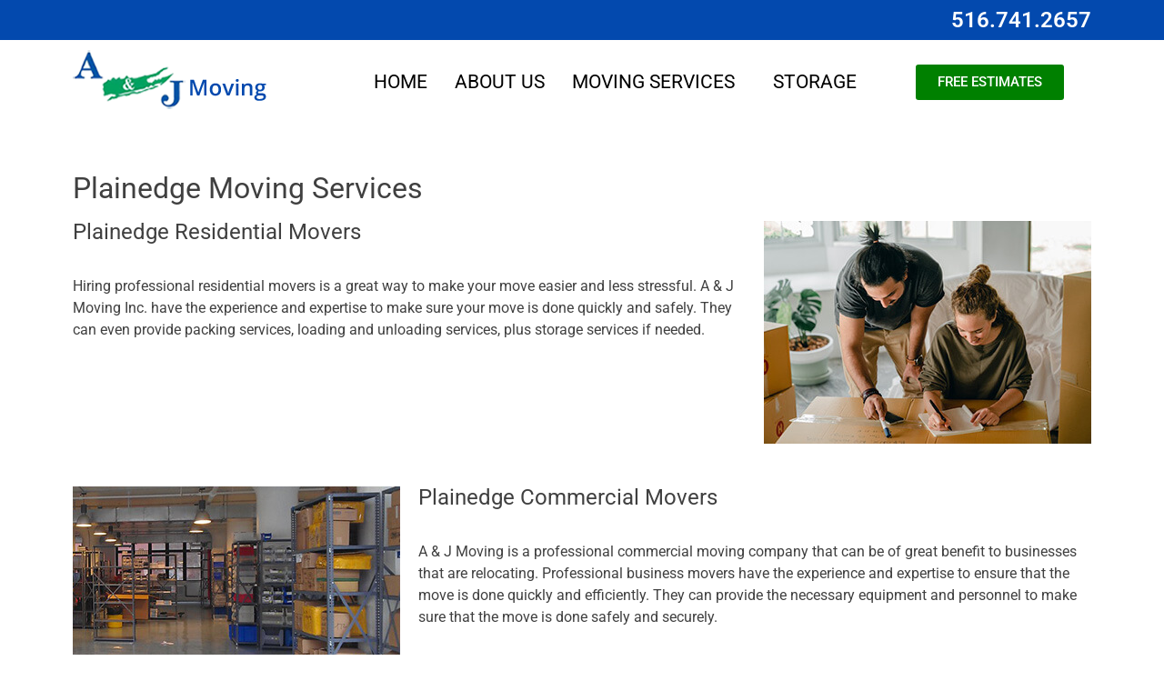

--- FILE ---
content_type: text/html; charset=UTF-8
request_url: https://ajmoving.com/moving-services/plainedge/
body_size: 15422
content:

<!DOCTYPE html>
<html lang="en-US">

<head>
	<meta charset="UTF-8">
	<meta name="viewport" content="width=device-width, initial-scale=1.0" />
		<meta name='robots' content='index, follow, max-image-preview:large, max-snippet:-1, max-video-preview:-1' />
<!-- This site is using AOM SEO Booster to enhance local visibility for selected services. More information about this plugin can be found at https://plugins.appleorangemarketing.com/ --><meta name="keywords" content="Plainedge, Plainedge Moving Services, ">
	<!-- This site is optimized with the Yoast SEO plugin v26.5 - https://yoast.com/wordpress/plugins/seo/ -->
	<title>Plainedge Moving Services For Home &amp; Business | A &amp; J Moving of Mineola</title>
	<meta name="description" content="Long Island&#039;s North Shore moving company of choice is A &amp; J Moving &amp; Storage, Inc. number 1 on Long Island for Plainedge Moving Services." />
	<link rel="canonical" href="https://ajmoving.com/moving-services/plainedge/" />
	<meta property="og:locale" content="en_US" />
	<meta property="og:type" content="article" />
	<meta property="og:title" content="Plainedge Moving Services For Home &amp; Business | A &amp; J Moving of Mineola" />
	<meta property="og:description" content="Long Island&#039;s North Shore moving company of choice is A &amp; J Moving &amp; Storage, Inc. number 1 on Long Island for Plainedge Moving Services." />
	<meta property="og:url" content="https://ajmoving.com/moving-services/plainedge/" />
	<meta property="og:site_name" content="AJ Moving" />
	<meta property="article:publisher" content="https://www.facebook.com/ajmovingandstorage" />
	<meta name="twitter:card" content="summary_large_image" />
	<script type="application/ld+json" class="yoast-schema-graph">{"@context":"https://schema.org","@graph":[{"@type":"WebPage","@id":"https://ajmoving.com/moving-services/plainedge/","url":"https://ajmoving.com/moving-services/plainedge/","name":"Plainedge Moving Services For Home & Business | A & J Moving of Mineola","isPartOf":{"@id":"https://ajmoving.com/#website"},"datePublished":"2024-11-19T18:33:06+00:00","description":"Long Island's North Shore moving company of choice is A & J Moving & Storage, Inc. number 1 on Long Island for Plainedge Moving Services.","breadcrumb":{"@id":"https://ajmoving.com/moving-services/plainedge/#breadcrumb"},"inLanguage":"en-US","potentialAction":[{"@type":"ReadAction","target":["https://ajmoving.com/moving-services/plainedge/"]}]},{"@type":"BreadcrumbList","@id":"https://ajmoving.com/moving-services/plainedge/#breadcrumb","itemListElement":[{"@type":"ListItem","position":1,"name":"Home","item":"https://ajmoving.com/"},{"@type":"ListItem","position":2,"name":"Moving Services","item":"https://ajmoving.com/moving-services/"},{"@type":"ListItem","position":3,"name":"Plainedge Moving Services"}]},{"@type":"WebSite","@id":"https://ajmoving.com/#website","url":"https://ajmoving.com/","name":"AJ Moving & Storage","description":"North Shore Long Island Moving Company","publisher":{"@id":"https://ajmoving.com/#organization"},"potentialAction":[{"@type":"SearchAction","target":{"@type":"EntryPoint","urlTemplate":"https://ajmoving.com/?s={search_term_string}"},"query-input":{"@type":"PropertyValueSpecification","valueRequired":true,"valueName":"search_term_string"}}],"inLanguage":"en-US"},{"@type":"Organization","@id":"https://ajmoving.com/#organization","name":"AJ Moving & Storage","url":"https://ajmoving.com/","logo":{"@type":"ImageObject","inLanguage":"en-US","@id":"https://ajmoving.com/#/schema/logo/image/","url":"https://ajmoving.com/wp-content/uploads/2023/03/logoaj.png","contentUrl":"https://ajmoving.com/wp-content/uploads/2023/03/logoaj.png","width":391,"height":66,"caption":"AJ Moving & Storage"},"image":{"@id":"https://ajmoving.com/#/schema/logo/image/"},"sameAs":["https://www.facebook.com/ajmovingandstorage"]}]}</script>
	<!-- / Yoast SEO plugin. -->


<link rel="alternate" type="application/rss+xml" title="AJ Moving &raquo; Feed" href="https://ajmoving.com/feed/" />
<link rel="alternate" type="application/rss+xml" title="AJ Moving &raquo; Comments Feed" href="https://ajmoving.com/comments/feed/" />
<link rel="alternate" title="oEmbed (JSON)" type="application/json+oembed" href="https://ajmoving.com/wp-json/oembed/1.0/embed?url=https%3A%2F%2Fajmoving.com%2Fmoving-services%2Fplainedge%2F" />
<link rel="alternate" title="oEmbed (XML)" type="text/xml+oembed" href="https://ajmoving.com/wp-json/oembed/1.0/embed?url=https%3A%2F%2Fajmoving.com%2Fmoving-services%2Fplainedge%2F&#038;format=xml" />
		<!-- This site uses the Google Analytics by MonsterInsights plugin v9.10.0 - Using Analytics tracking - https://www.monsterinsights.com/ -->
							<script src="//www.googletagmanager.com/gtag/js?id=G-W6JJM29MDB"  data-cfasync="false" data-wpfc-render="false" async></script>
			<script data-cfasync="false" data-wpfc-render="false">
				var mi_version = '9.10.0';
				var mi_track_user = true;
				var mi_no_track_reason = '';
								var MonsterInsightsDefaultLocations = {"page_location":"https:\/\/ajmoving.com\/moving-services\/plainedge\/"};
								if ( typeof MonsterInsightsPrivacyGuardFilter === 'function' ) {
					var MonsterInsightsLocations = (typeof MonsterInsightsExcludeQuery === 'object') ? MonsterInsightsPrivacyGuardFilter( MonsterInsightsExcludeQuery ) : MonsterInsightsPrivacyGuardFilter( MonsterInsightsDefaultLocations );
				} else {
					var MonsterInsightsLocations = (typeof MonsterInsightsExcludeQuery === 'object') ? MonsterInsightsExcludeQuery : MonsterInsightsDefaultLocations;
				}

								var disableStrs = [
										'ga-disable-G-W6JJM29MDB',
									];

				/* Function to detect opted out users */
				function __gtagTrackerIsOptedOut() {
					for (var index = 0; index < disableStrs.length; index++) {
						if (document.cookie.indexOf(disableStrs[index] + '=true') > -1) {
							return true;
						}
					}

					return false;
				}

				/* Disable tracking if the opt-out cookie exists. */
				if (__gtagTrackerIsOptedOut()) {
					for (var index = 0; index < disableStrs.length; index++) {
						window[disableStrs[index]] = true;
					}
				}

				/* Opt-out function */
				function __gtagTrackerOptout() {
					for (var index = 0; index < disableStrs.length; index++) {
						document.cookie = disableStrs[index] + '=true; expires=Thu, 31 Dec 2099 23:59:59 UTC; path=/';
						window[disableStrs[index]] = true;
					}
				}

				if ('undefined' === typeof gaOptout) {
					function gaOptout() {
						__gtagTrackerOptout();
					}
				}
								window.dataLayer = window.dataLayer || [];

				window.MonsterInsightsDualTracker = {
					helpers: {},
					trackers: {},
				};
				if (mi_track_user) {
					function __gtagDataLayer() {
						dataLayer.push(arguments);
					}

					function __gtagTracker(type, name, parameters) {
						if (!parameters) {
							parameters = {};
						}

						if (parameters.send_to) {
							__gtagDataLayer.apply(null, arguments);
							return;
						}

						if (type === 'event') {
														parameters.send_to = monsterinsights_frontend.v4_id;
							var hookName = name;
							if (typeof parameters['event_category'] !== 'undefined') {
								hookName = parameters['event_category'] + ':' + name;
							}

							if (typeof MonsterInsightsDualTracker.trackers[hookName] !== 'undefined') {
								MonsterInsightsDualTracker.trackers[hookName](parameters);
							} else {
								__gtagDataLayer('event', name, parameters);
							}
							
						} else {
							__gtagDataLayer.apply(null, arguments);
						}
					}

					__gtagTracker('js', new Date());
					__gtagTracker('set', {
						'developer_id.dZGIzZG': true,
											});
					if ( MonsterInsightsLocations.page_location ) {
						__gtagTracker('set', MonsterInsightsLocations);
					}
										__gtagTracker('config', 'G-W6JJM29MDB', {"forceSSL":"true","link_attribution":"true"} );
										window.gtag = __gtagTracker;										(function () {
						/* https://developers.google.com/analytics/devguides/collection/analyticsjs/ */
						/* ga and __gaTracker compatibility shim. */
						var noopfn = function () {
							return null;
						};
						var newtracker = function () {
							return new Tracker();
						};
						var Tracker = function () {
							return null;
						};
						var p = Tracker.prototype;
						p.get = noopfn;
						p.set = noopfn;
						p.send = function () {
							var args = Array.prototype.slice.call(arguments);
							args.unshift('send');
							__gaTracker.apply(null, args);
						};
						var __gaTracker = function () {
							var len = arguments.length;
							if (len === 0) {
								return;
							}
							var f = arguments[len - 1];
							if (typeof f !== 'object' || f === null || typeof f.hitCallback !== 'function') {
								if ('send' === arguments[0]) {
									var hitConverted, hitObject = false, action;
									if ('event' === arguments[1]) {
										if ('undefined' !== typeof arguments[3]) {
											hitObject = {
												'eventAction': arguments[3],
												'eventCategory': arguments[2],
												'eventLabel': arguments[4],
												'value': arguments[5] ? arguments[5] : 1,
											}
										}
									}
									if ('pageview' === arguments[1]) {
										if ('undefined' !== typeof arguments[2]) {
											hitObject = {
												'eventAction': 'page_view',
												'page_path': arguments[2],
											}
										}
									}
									if (typeof arguments[2] === 'object') {
										hitObject = arguments[2];
									}
									if (typeof arguments[5] === 'object') {
										Object.assign(hitObject, arguments[5]);
									}
									if ('undefined' !== typeof arguments[1].hitType) {
										hitObject = arguments[1];
										if ('pageview' === hitObject.hitType) {
											hitObject.eventAction = 'page_view';
										}
									}
									if (hitObject) {
										action = 'timing' === arguments[1].hitType ? 'timing_complete' : hitObject.eventAction;
										hitConverted = mapArgs(hitObject);
										__gtagTracker('event', action, hitConverted);
									}
								}
								return;
							}

							function mapArgs(args) {
								var arg, hit = {};
								var gaMap = {
									'eventCategory': 'event_category',
									'eventAction': 'event_action',
									'eventLabel': 'event_label',
									'eventValue': 'event_value',
									'nonInteraction': 'non_interaction',
									'timingCategory': 'event_category',
									'timingVar': 'name',
									'timingValue': 'value',
									'timingLabel': 'event_label',
									'page': 'page_path',
									'location': 'page_location',
									'title': 'page_title',
									'referrer' : 'page_referrer',
								};
								for (arg in args) {
																		if (!(!args.hasOwnProperty(arg) || !gaMap.hasOwnProperty(arg))) {
										hit[gaMap[arg]] = args[arg];
									} else {
										hit[arg] = args[arg];
									}
								}
								return hit;
							}

							try {
								f.hitCallback();
							} catch (ex) {
							}
						};
						__gaTracker.create = newtracker;
						__gaTracker.getByName = newtracker;
						__gaTracker.getAll = function () {
							return [];
						};
						__gaTracker.remove = noopfn;
						__gaTracker.loaded = true;
						window['__gaTracker'] = __gaTracker;
					})();
									} else {
										console.log("");
					(function () {
						function __gtagTracker() {
							return null;
						}

						window['__gtagTracker'] = __gtagTracker;
						window['gtag'] = __gtagTracker;
					})();
									}
			</script>
							<!-- / Google Analytics by MonsterInsights -->
		<style id='wp-img-auto-sizes-contain-inline-css'>
img:is([sizes=auto i],[sizes^="auto," i]){contain-intrinsic-size:3000px 1500px}
/*# sourceURL=wp-img-auto-sizes-contain-inline-css */
</style>
<link rel='stylesheet' id='elementor-frontend-css' href='https://ajmoving.com/wp-content/plugins/elementor/assets/css/frontend.min.css?ver=3.33.2' media='all' />
<link rel='stylesheet' id='elementor-post-8-css' href='https://ajmoving.com/wp-content/uploads/elementor/css/post-8.css?ver=1764774303' media='all' />
<link rel='stylesheet' id='elementor-post-66-css' href='https://ajmoving.com/wp-content/uploads/elementor/css/post-66.css?ver=1764774303' media='all' />
<style id='wp-emoji-styles-inline-css'>

	img.wp-smiley, img.emoji {
		display: inline !important;
		border: none !important;
		box-shadow: none !important;
		height: 1em !important;
		width: 1em !important;
		margin: 0 0.07em !important;
		vertical-align: -0.1em !important;
		background: none !important;
		padding: 0 !important;
	}
/*# sourceURL=wp-emoji-styles-inline-css */
</style>
<link rel='stylesheet' id='wp-block-library-css' href='https://ajmoving.com/wp-includes/css/dist/block-library/style.min.css?ver=6.9' media='all' />

<style id='classic-theme-styles-inline-css'>
/*! This file is auto-generated */
.wp-block-button__link{color:#fff;background-color:#32373c;border-radius:9999px;box-shadow:none;text-decoration:none;padding:calc(.667em + 2px) calc(1.333em + 2px);font-size:1.125em}.wp-block-file__button{background:#32373c;color:#fff;text-decoration:none}
/*# sourceURL=/wp-includes/css/classic-themes.min.css */
</style>
<link rel='stylesheet' id='aom-seo-booster-css' href='https://ajmoving.com/wp-content/plugins/aom-seo-booster/public/css/aom-seo-booster-public.css?ver=2.1.0' media='all' />
<link rel='stylesheet' id='contact-form-7-css' href='https://ajmoving.com/wp-content/plugins/contact-form-7/includes/css/styles.css?ver=6.1.4' media='all' />
<link rel='stylesheet' id='cf7msm_styles-css' href='https://ajmoving.com/wp-content/plugins/contact-form-7-multi-step-module/resources/cf7msm.css?ver=4.5' media='all' />
<link rel='stylesheet' id='moving-quote-css' href='https://ajmoving.com/wp-content/plugins/moving-quote/public/css/moving-quote-public.css?ver=1.0.0' media='all' />
<link rel='stylesheet' id='rs-plugin-settings-css' href='https://ajmoving.com/wp-content/plugins/revslider/public/assets/css/rs6.css?ver=6.2.22' media='all' />
<style id='rs-plugin-settings-inline-css'>
#rs-demo-id {}
/*# sourceURL=rs-plugin-settings-inline-css */
</style>
<link rel='stylesheet' id='moesmoving-style-css' href='https://ajmoving.com/wp-content/themes/moesmoving/style.css?ver=1.0.0' media='all' />
<link rel='stylesheet' id='ekit-widget-styles-css' href='https://ajmoving.com/wp-content/plugins/elementskit-lite/widgets/init/assets/css/widget-styles.css?ver=3.7.6' media='all' />
<link rel='stylesheet' id='ekit-responsive-css' href='https://ajmoving.com/wp-content/plugins/elementskit-lite/widgets/init/assets/css/responsive.css?ver=3.7.6' media='all' />
<link rel='stylesheet' id='elementor-gf-local-roboto-css' href='https://ajmoving.com/wp-content/uploads/elementor/google-fonts/css/roboto.css?ver=1743689497' media='all' />
<script src="https://ajmoving.com/wp-content/plugins/google-analytics-for-wordpress/assets/js/frontend-gtag.min.js?ver=9.10.0" id="monsterinsights-frontend-script-js" async data-wp-strategy="async"></script>
<script data-cfasync="false" data-wpfc-render="false" id='monsterinsights-frontend-script-js-extra'>var monsterinsights_frontend = {"js_events_tracking":"true","download_extensions":"doc,pdf,ppt,zip,xls,docx,pptx,xlsx","inbound_paths":"[{\"path\":\"\\\/go\\\/\",\"label\":\"affiliate\"},{\"path\":\"\\\/recommend\\\/\",\"label\":\"affiliate\"}]","home_url":"https:\/\/ajmoving.com","hash_tracking":"false","v4_id":"G-W6JJM29MDB"};</script>
<script src="https://ajmoving.com/wp-includes/js/jquery/jquery.min.js?ver=3.7.1" id="jquery-core-js"></script>
<script src="https://ajmoving.com/wp-includes/js/jquery/jquery-migrate.min.js?ver=3.4.1" id="jquery-migrate-js"></script>
<script src="https://ajmoving.com/wp-content/plugins/aom-seo-booster/public/js/aom-seo-booster-public.js?ver=2.1.0" id="aom-seo-booster-js"></script>
<script src="https://ajmoving.com/wp-content/plugins/moving-quote/public/js/moving-quote-public.js?ver=1.0.0" id="moving-quote-js"></script>
<script src="https://ajmoving.com/wp-content/plugins/revslider/public/assets/js/rbtools.min.js?ver=6.2.22" id="tp-tools-js"></script>
<script src="https://ajmoving.com/wp-content/plugins/revslider/public/assets/js/rs6.min.js?ver=6.2.22" id="revmin-js"></script>
<link rel="https://api.w.org/" href="https://ajmoving.com/wp-json/" /><link rel="alternate" title="JSON" type="application/json" href="https://ajmoving.com/wp-json/wp/v2/pages/4816" /><link rel="EditURI" type="application/rsd+xml" title="RSD" href="https://ajmoving.com/xmlrpc.php?rsd" />
<meta name="generator" content="WordPress 6.9" />
<link rel='shortlink' href='https://ajmoving.com/?p=4816' />
<meta name="ti-site-data" content="[base64]" /><meta name="generator" content="Elementor 3.33.2; features: additional_custom_breakpoints; settings: css_print_method-external, google_font-enabled, font_display-swap">
<style>.recentcomments a{display:inline !important;padding:0 !important;margin:0 !important;}</style>			<style>
				.e-con.e-parent:nth-of-type(n+4):not(.e-lazyloaded):not(.e-no-lazyload),
				.e-con.e-parent:nth-of-type(n+4):not(.e-lazyloaded):not(.e-no-lazyload) * {
					background-image: none !important;
				}
				@media screen and (max-height: 1024px) {
					.e-con.e-parent:nth-of-type(n+3):not(.e-lazyloaded):not(.e-no-lazyload),
					.e-con.e-parent:nth-of-type(n+3):not(.e-lazyloaded):not(.e-no-lazyload) * {
						background-image: none !important;
					}
				}
				@media screen and (max-height: 640px) {
					.e-con.e-parent:nth-of-type(n+2):not(.e-lazyloaded):not(.e-no-lazyload),
					.e-con.e-parent:nth-of-type(n+2):not(.e-lazyloaded):not(.e-no-lazyload) * {
						background-image: none !important;
					}
				}
			</style>
			<meta name="generator" content="Powered by Slider Revolution 6.2.22 - responsive, Mobile-Friendly Slider Plugin for WordPress with comfortable drag and drop interface." />
<link rel="icon" href="https://ajmoving.com/wp-content/uploads/2023/03/Best-of-the-Nassau-County-Winner-Logo-2022-150x150.png" sizes="32x32" />
<link rel="icon" href="https://ajmoving.com/wp-content/uploads/2023/03/Best-of-the-Nassau-County-Winner-Logo-2022.png" sizes="192x192" />
<link rel="apple-touch-icon" href="https://ajmoving.com/wp-content/uploads/2023/03/Best-of-the-Nassau-County-Winner-Logo-2022.png" />
<meta name="msapplication-TileImage" content="https://ajmoving.com/wp-content/uploads/2023/03/Best-of-the-Nassau-County-Winner-Logo-2022.png" />
<script type="text/javascript">function setREVStartSize(e){
			//window.requestAnimationFrame(function() {				 
				window.RSIW = window.RSIW===undefined ? window.innerWidth : window.RSIW;	
				window.RSIH = window.RSIH===undefined ? window.innerHeight : window.RSIH;	
				try {								
					var pw = document.getElementById(e.c).parentNode.offsetWidth,
						newh;
					pw = pw===0 || isNaN(pw) ? window.RSIW : pw;
					e.tabw = e.tabw===undefined ? 0 : parseInt(e.tabw);
					e.thumbw = e.thumbw===undefined ? 0 : parseInt(e.thumbw);
					e.tabh = e.tabh===undefined ? 0 : parseInt(e.tabh);
					e.thumbh = e.thumbh===undefined ? 0 : parseInt(e.thumbh);
					e.tabhide = e.tabhide===undefined ? 0 : parseInt(e.tabhide);
					e.thumbhide = e.thumbhide===undefined ? 0 : parseInt(e.thumbhide);
					e.mh = e.mh===undefined || e.mh=="" || e.mh==="auto" ? 0 : parseInt(e.mh,0);		
					if(e.layout==="fullscreen" || e.l==="fullscreen") 						
						newh = Math.max(e.mh,window.RSIH);					
					else{					
						e.gw = Array.isArray(e.gw) ? e.gw : [e.gw];
						for (var i in e.rl) if (e.gw[i]===undefined || e.gw[i]===0) e.gw[i] = e.gw[i-1];					
						e.gh = e.el===undefined || e.el==="" || (Array.isArray(e.el) && e.el.length==0)? e.gh : e.el;
						e.gh = Array.isArray(e.gh) ? e.gh : [e.gh];
						for (var i in e.rl) if (e.gh[i]===undefined || e.gh[i]===0) e.gh[i] = e.gh[i-1];
											
						var nl = new Array(e.rl.length),
							ix = 0,						
							sl;					
						e.tabw = e.tabhide>=pw ? 0 : e.tabw;
						e.thumbw = e.thumbhide>=pw ? 0 : e.thumbw;
						e.tabh = e.tabhide>=pw ? 0 : e.tabh;
						e.thumbh = e.thumbhide>=pw ? 0 : e.thumbh;					
						for (var i in e.rl) nl[i] = e.rl[i]<window.RSIW ? 0 : e.rl[i];
						sl = nl[0];									
						for (var i in nl) if (sl>nl[i] && nl[i]>0) { sl = nl[i]; ix=i;}															
						var m = pw>(e.gw[ix]+e.tabw+e.thumbw) ? 1 : (pw-(e.tabw+e.thumbw)) / (e.gw[ix]);					
						newh =  (e.gh[ix] * m) + (e.tabh + e.thumbh);
					}				
					if(window.rs_init_css===undefined) window.rs_init_css = document.head.appendChild(document.createElement("style"));					
					document.getElementById(e.c).height = newh+"px";
					window.rs_init_css.innerHTML += "#"+e.c+"_wrapper { height: "+newh+"px }";				
				} catch(e){
					console.log("Failure at Presize of Slider:" + e)
				}					   
			//});
		  };</script>
		<style id="wp-custom-css">
			.wpcf7-form div{ display:block; border:solid 1px #242426; }
.wpcf7-form div h2{ background-color: #242426; color: #008000; text-shadow: 1px 1px #999999; padding: 10px; text-align: center; text-transform:uppercase; margin:0; }
.wpcf7-form div .col1{ display:inline-block; width:40%; text-align:right; padding:10px; }
.wpcf7-form div .col2{ display:inline-block; width:60%; }
.wpcf7-form input, .wpcf7-form select{ height:35px; }

@media only screen and (max-width: 600px) {
	.wpcf7-form div .col1, .wpcf7-form div .col2{ display:block; width:100%; text-align:center; }
}		</style>
		</head>

<body class="wp-singular page-template-default page page-id-4816 page-child parent-pageid-53 wp-custom-logo wp-theme-moesmoving elementor-default elementor-kit-5">

	
			<a class="skip-link screen-reader-text" href="#content">
			Skip to content		</a>
	
	
	<div class="ekit-template-content-markup ekit-template-content-header ekit-template-content-theme-support">
				<div data-elementor-type="wp-post" data-elementor-id="8" class="elementor elementor-8">
						<section class="elementor-section elementor-top-section elementor-element elementor-element-9ee3adc elementor-section-boxed elementor-section-height-default elementor-section-height-default" data-id="9ee3adc" data-element_type="section" data-settings="{&quot;background_background&quot;:&quot;classic&quot;}">
						<div class="elementor-container elementor-column-gap-default">
					<div class="elementor-column elementor-col-100 elementor-top-column elementor-element elementor-element-656b019" data-id="656b019" data-element_type="column">
			<div class="elementor-widget-wrap elementor-element-populated">
						<div class="elementor-element elementor-element-bea42da elementor-widget elementor-widget-heading" data-id="bea42da" data-element_type="widget" data-widget_type="heading.default">
				<div class="elementor-widget-container">
					<p class="elementor-heading-title elementor-size-default">516.741.2657</p>				</div>
				</div>
					</div>
		</div>
					</div>
		</section>
				<section class="elementor-section elementor-top-section elementor-element elementor-element-7b0e4ed elementor-section-boxed elementor-section-height-default elementor-section-height-default" data-id="7b0e4ed" data-element_type="section">
						<div class="elementor-container elementor-column-gap-default">
					<div class="elementor-column elementor-col-33 elementor-top-column elementor-element elementor-element-d7a7d9e" data-id="d7a7d9e" data-element_type="column">
			<div class="elementor-widget-wrap elementor-element-populated">
						<div class="elementor-element elementor-element-3d5e4ae elementor-widget elementor-widget-image" data-id="3d5e4ae" data-element_type="widget" data-widget_type="image.default">
				<div class="elementor-widget-container">
																<a href="/">
							<img width="219" height="66" src="https://ajmoving.com/wp-content/uploads/2023/03/logo-aj-moving-05-10-24.png" class="attachment-large size-large wp-image-2842" alt="A &amp; J Moving logo" />								</a>
															</div>
				</div>
					</div>
		</div>
				<div class="elementor-column elementor-col-33 elementor-top-column elementor-element elementor-element-2814e17" data-id="2814e17" data-element_type="column">
			<div class="elementor-widget-wrap elementor-element-populated">
						<div class="elementor-element elementor-element-28e1160 elementor-widget elementor-widget-ekit-nav-menu" data-id="28e1160" data-element_type="widget" data-widget_type="ekit-nav-menu.default">
				<div class="elementor-widget-container">
							<nav class="ekit-wid-con ekit_menu_responsive_tablet" 
			data-hamburger-icon="" 
			data-hamburger-icon-type="icon" 
			data-responsive-breakpoint="1024">
			            <button class="elementskit-menu-hamburger elementskit-menu-toggler"  type="button" aria-label="hamburger-icon">
                                    <span class="elementskit-menu-hamburger-icon"></span><span class="elementskit-menu-hamburger-icon"></span><span class="elementskit-menu-hamburger-icon"></span>
                            </button>
            <div id="ekit-megamenu-menu" class="elementskit-menu-container elementskit-menu-offcanvas-elements elementskit-navbar-nav-default ekit-nav-menu-one-page-no ekit-nav-dropdown-hover"><ul id="menu-menu" class="elementskit-navbar-nav elementskit-menu-po-center submenu-click-on-icon"><li id="menu-item-46" class="menu-item menu-item-type-post_type menu-item-object-page menu-item-home menu-item-46 nav-item elementskit-mobile-builder-content" data-vertical-menu=750px><a href="https://ajmoving.com/" class="ekit-menu-nav-link">Home</a></li>
<li id="menu-item-62" class="menu-item menu-item-type-post_type menu-item-object-page menu-item-62 nav-item elementskit-mobile-builder-content" data-vertical-menu=750px><a href="https://ajmoving.com/about-us/" class="ekit-menu-nav-link">About Us</a></li>
<li id="menu-item-61" class="menu-item menu-item-type-post_type menu-item-object-page current-page-ancestor menu-item-has-children menu-item-61 nav-item elementskit-dropdown-has relative_position elementskit-dropdown-menu-default_width elementskit-mobile-builder-content" data-vertical-menu=750px><a href="https://ajmoving.com/moving-services/" class="ekit-menu-nav-link ekit-menu-dropdown-toggle">Moving Services<i aria-hidden="true" class="icon icon-down-arrow1 elementskit-submenu-indicator"></i></a>
<ul class="elementskit-dropdown elementskit-submenu-panel">
	<li id="menu-item-189" class="menu-item menu-item-type-post_type menu-item-object-page menu-item-189 nav-item elementskit-mobile-builder-content" data-vertical-menu=750px><a href="https://ajmoving.com/residential-moving-long-island/" class=" dropdown-item">Residential Moving</a>	<li id="menu-item-188" class="menu-item menu-item-type-post_type menu-item-object-page menu-item-188 nav-item elementskit-mobile-builder-content" data-vertical-menu=750px><a href="https://ajmoving.com/commercial-moving-long-island/" class=" dropdown-item">Commercial Moving</a>	<li id="menu-item-187" class="menu-item menu-item-type-post_type menu-item-object-page menu-item-187 nav-item elementskit-mobile-builder-content" data-vertical-menu=750px><a href="https://ajmoving.com/piano-movers-long-island/" class=" dropdown-item">Piano Movers</a>	<li id="menu-item-185" class="menu-item menu-item-type-post_type menu-item-object-page menu-item-185 nav-item elementskit-mobile-builder-content" data-vertical-menu=750px><a href="https://ajmoving.com/fine-art-movers-long-island/" class=" dropdown-item">Fine Art Movers</a>	<li id="menu-item-186" class="menu-item menu-item-type-post_type menu-item-object-page menu-item-186 nav-item elementskit-mobile-builder-content" data-vertical-menu=750px><a href="https://ajmoving.com/junk-removal-long-island/" class=" dropdown-item">Junk Removal</a></ul>
</li>
<li id="menu-item-184" class="menu-item menu-item-type-post_type menu-item-object-page menu-item-184 nav-item elementskit-mobile-builder-content" data-vertical-menu=750px><a href="https://ajmoving.com/storage-services-long-island/" class="ekit-menu-nav-link">Storage</a></li>
</ul><div class="elementskit-nav-identity-panel"><button class="elementskit-menu-close elementskit-menu-toggler" type="button">X</button></div></div>			
			<div class="elementskit-menu-overlay elementskit-menu-offcanvas-elements elementskit-menu-toggler ekit-nav-menu--overlay"></div>        </nav>
						</div>
				</div>
					</div>
		</div>
				<div class="elementor-column elementor-col-33 elementor-top-column elementor-element elementor-element-f1ad8f7" data-id="f1ad8f7" data-element_type="column">
			<div class="elementor-widget-wrap elementor-element-populated">
						<div class="elementor-element elementor-element-5dbf918 elementor-mobile-align-center elementor-widget elementor-widget-button" data-id="5dbf918" data-element_type="widget" data-widget_type="button.default">
				<div class="elementor-widget-container">
									<div class="elementor-button-wrapper">
					<a class="elementor-button elementor-button-link elementor-size-sm elementor-animation-grow-rotate" href="/free-moving-estimate/">
						<span class="elementor-button-content-wrapper">
									<span class="elementor-button-text">Free Estimates</span>
					</span>
					</a>
				</div>
								</div>
				</div>
					</div>
		</div>
					</div>
		</section>
				</div>
			</div>

	
	<main id="primary" class="site-main">

		
<article id="post-4816" class="post-4816 page type-page status-publish hentry">
		<div class="entry-content">
				<div data-elementor-type="wp-page" data-elementor-id="53" class="elementor elementor-53">
						<section class="elementor-section elementor-top-section elementor-element elementor-element-24ef737 elementor-section-boxed elementor-section-height-default elementor-section-height-default" data-id="24ef737" data-element_type="section">
						<div class="elementor-container elementor-column-gap-default">
					<div class="elementor-column elementor-col-100 elementor-top-column elementor-element elementor-element-0cec442" data-id="0cec442" data-element_type="column">
			<div class="elementor-widget-wrap elementor-element-populated">
						<div class="elementor-element elementor-element-deb0bf1 elementor-widget elementor-widget-spacer" data-id="deb0bf1" data-element_type="widget" data-widget_type="spacer.default">
				<div class="elementor-widget-container">
							<div class="elementor-spacer">
			<div class="elementor-spacer-inner"></div>
		</div>
						</div>
				</div>
					</div>
		</div>
					</div>
		</section>
				<section class="elementor-section elementor-top-section elementor-element elementor-element-39874ca elementor-section-boxed elementor-section-height-default elementor-section-height-default" data-id="39874ca" data-element_type="section">
						<div class="elementor-container elementor-column-gap-default">
					<div class="elementor-column elementor-col-100 elementor-top-column elementor-element elementor-element-8893d5d" data-id="8893d5d" data-element_type="column">
			<div class="elementor-widget-wrap elementor-element-populated">
						<div class="elementor-element elementor-element-ea7e187 elementor-widget elementor-widget-heading" data-id="ea7e187" data-element_type="widget" data-widget_type="heading.default">
				<div class="elementor-widget-container">
					<h1 class="elementor-heading-title elementor-size-default">Plainedge Moving Services</h1>				</div>
				</div>
					</div>
		</div>
					</div>
		</section>
				<section class="elementor-section elementor-top-section elementor-element elementor-element-4682e92 elementor-reverse-mobile elementor-section-boxed elementor-section-height-default elementor-section-height-default" data-id="4682e92" data-element_type="section">
						<div class="elementor-container elementor-column-gap-default">
					<div class="elementor-column elementor-col-66 elementor-top-column elementor-element elementor-element-3443730" data-id="3443730" data-element_type="column">
			<div class="elementor-widget-wrap elementor-element-populated">
						<div class="elementor-element elementor-element-f38f42c elementor-widget elementor-widget-heading" data-id="f38f42c" data-element_type="widget" data-widget_type="heading.default">
				<div class="elementor-widget-container">
					<h2 class="elementor-heading-title elementor-size-default">Plainedge Residential Movers</h2>				</div>
				</div>
				<div class="elementor-element elementor-element-2f33689 elementor-widget elementor-widget-text-editor" data-id="2f33689" data-element_type="widget" data-widget_type="text-editor.default">
				<div class="elementor-widget-container">
									<p><span data-offset-key="etp0c-12-0">H</span><span data-offset-key="etp0c-13-0">iring</span> <span data-offset-key="etp0c-15-0">professional</span><span data-offset-key="etp0c-16-0"> residential movers</span><span data-offset-key="etp0c-18-0"> is</span><span data-offset-key="etp0c-20-0"> a</span><span data-offset-key="etp0c-21-0"> great</span><span data-offset-key="etp0c-22-0"> way</span><span data-offset-key="etp0c-23-0"> to</span><span data-offset-key="etp0c-24-0"> make</span><span data-offset-key="etp0c-25-0"> your</span><span data-offset-key="etp0c-26-0"> move</span><span data-offset-key="etp0c-27-0"> easier</span><span data-offset-key="etp0c-28-0"> and</span><span data-offset-key="etp0c-29-0"> less</span><span data-offset-key="etp0c-30-0"> stressful</span><span data-offset-key="etp0c-31-0">.</span><span data-offset-key="etp0c-32-0"> A &amp; J Moving</span><span data-offset-key="etp0c-35-0"> Inc. have</span><span data-offset-key="etp0c-36-0"> the</span><span data-offset-key="etp0c-37-0"> experience</span><span data-offset-key="etp0c-38-0"> and</span><span data-offset-key="etp0c-39-0"> expertise</span><span data-offset-key="etp0c-40-0"> to</span><span data-offset-key="etp0c-41-0"> make</span><span data-offset-key="etp0c-42-0"> sure</span><span data-offset-key="etp0c-43-0"> your</span><span data-offset-key="etp0c-44-0"> move</span><span data-offset-key="etp0c-45-0"> is</span><span data-offset-key="etp0c-46-0"> done</span><span data-offset-key="etp0c-47-0"> quickly</span><span data-offset-key="etp0c-48-0"> and</span><span data-offset-key="etp0c-49-0"> safely</span><span data-offset-key="etp0c-50-0">.</span><span data-offset-key="etp0c-51-0"> They</span><span data-offset-key="etp0c-52-0"> can</span><span data-offset-key="etp0c-53-0"> even provide</span><span data-offset-key="etp0c-54-0"> packing</span><span data-offset-key="etp0c-55-0"> services</span><span data-offset-key="etp0c-56-0">,</span><span data-offset-key="etp0c-57-0"> loading</span><span data-offset-key="etp0c-58-0"> and</span><span data-offset-key="etp0c-59-0"> un</span><span data-offset-key="etp0c-60-0">loading</span><span data-offset-key="etp0c-61-0"> services</span><span data-offset-key="etp0c-62-0">,</span><span data-offset-key="etp0c-63-0"> plus</span> <span data-offset-key="etp0c-65-0">storage</span><span data-offset-key="etp0c-66-0"> services</span><span data-offset-key="etp0c-67-0"> if</span><span data-offset-key="etp0c-68-0"> needed</span><span data-offset-key="etp0c-69-0">.</span></p>								</div>
				</div>
				<div class="elementor-element elementor-element-5a0aeda elementor-widget elementor-widget-button" data-id="5a0aeda" data-element_type="widget" data-widget_type="button.default">
				<div class="elementor-widget-container">
									<div class="elementor-button-wrapper">
					<a class="elementor-button elementor-button-link elementor-size-sm" href="/residential-moving-long-island/">
						<span class="elementor-button-content-wrapper">
									<span class="elementor-button-text">Residential Moving</span>
					</span>
					</a>
				</div>
								</div>
				</div>
					</div>
		</div>
				<div class="elementor-column elementor-col-33 elementor-top-column elementor-element elementor-element-6984636" data-id="6984636" data-element_type="column">
			<div class="elementor-widget-wrap elementor-element-populated">
						<div class="elementor-element elementor-element-a1c5fe3 elementor-widget elementor-widget-image" data-id="a1c5fe3" data-element_type="widget" data-widget_type="image.default">
				<div class="elementor-widget-container">
															<img fetchpriority="high" decoding="async" width="360" height="245" src="https://ajmoving.com/wp-content/uploads/2023/03/residential-moving.jpg" class="attachment-large size-large wp-image-371" alt="Plainedge Residential moving" srcset="https://ajmoving.com/wp-content/uploads/2023/03/residential-moving.jpg 360w, https://ajmoving.com/wp-content/uploads/2023/03/residential-moving-300x204.jpg 300w" sizes="(max-width: 360px) 100vw, 360px" />															</div>
				</div>
					</div>
		</div>
					</div>
		</section>
				<section class="elementor-section elementor-top-section elementor-element elementor-element-d4ed00c elementor-section-boxed elementor-section-height-default elementor-section-height-default" data-id="d4ed00c" data-element_type="section">
						<div class="elementor-container elementor-column-gap-default">
					<div class="elementor-column elementor-col-100 elementor-top-column elementor-element elementor-element-40c8130" data-id="40c8130" data-element_type="column">
			<div class="elementor-widget-wrap elementor-element-populated">
						<div class="elementor-element elementor-element-d5be0b0 elementor-widget elementor-widget-spacer" data-id="d5be0b0" data-element_type="widget" data-widget_type="spacer.default">
				<div class="elementor-widget-container">
							<div class="elementor-spacer">
			<div class="elementor-spacer-inner"></div>
		</div>
						</div>
				</div>
					</div>
		</div>
					</div>
		</section>
				<section class="elementor-section elementor-top-section elementor-element elementor-element-2b4b500 elementor-section-boxed elementor-section-height-default elementor-section-height-default" data-id="2b4b500" data-element_type="section">
						<div class="elementor-container elementor-column-gap-default">
					<div class="elementor-column elementor-col-33 elementor-top-column elementor-element elementor-element-2b7f8de" data-id="2b7f8de" data-element_type="column">
			<div class="elementor-widget-wrap elementor-element-populated">
						<div class="elementor-element elementor-element-532af20 elementor-widget elementor-widget-image" data-id="532af20" data-element_type="widget" data-widget_type="image.default">
				<div class="elementor-widget-container">
															<img decoding="async" width="360" height="245" src="https://ajmoving.com/wp-content/uploads/2023/03/commercial-moving.jpg" class="attachment-large size-large wp-image-375" alt="Plainedge Commercial Moving" srcset="https://ajmoving.com/wp-content/uploads/2023/03/commercial-moving.jpg 360w, https://ajmoving.com/wp-content/uploads/2023/03/commercial-moving-300x204.jpg 300w" sizes="(max-width: 360px) 100vw, 360px" />															</div>
				</div>
					</div>
		</div>
				<div class="elementor-column elementor-col-66 elementor-top-column elementor-element elementor-element-1efbe43" data-id="1efbe43" data-element_type="column">
			<div class="elementor-widget-wrap elementor-element-populated">
						<div class="elementor-element elementor-element-f047b49 elementor-widget elementor-widget-heading" data-id="f047b49" data-element_type="widget" data-widget_type="heading.default">
				<div class="elementor-widget-container">
					<h2 class="elementor-heading-title elementor-size-default">Plainedge Commercial Movers</h2>				</div>
				</div>
				<div class="elementor-element elementor-element-bdd08d2 elementor-widget elementor-widget-text-editor" data-id="bdd08d2" data-element_type="widget" data-widget_type="text-editor.default">
				<div class="elementor-widget-container">
									<p><span data-offset-key="ahrjs-18-0">A &amp; J Moving is a</span><span data-offset-key="ahrjs-19-0"> professional</span><span data-offset-key="ahrjs-20-0"> commercial</span><span data-offset-key="ahrjs-21-0"> moving</span><span data-offset-key="ahrjs-22-0"> company that</span><span data-offset-key="ahrjs-23-0"> can</span><span data-offset-key="ahrjs-24-0"> be</span><span data-offset-key="ahrjs-25-0"> of</span><span data-offset-key="ahrjs-26-0"> great</span><span data-offset-key="ahrjs-27-0"> benefit to</span><span data-offset-key="ahrjs-29-0"> businesses</span><span data-offset-key="ahrjs-30-0"> that</span><span data-offset-key="ahrjs-31-0"> are</span><span data-offset-key="ahrjs-32-0"> rel</span><span data-offset-key="ahrjs-33-0">ocating</span><span data-offset-key="ahrjs-34-0">.</span><span data-offset-key="ahrjs-35-0"> Professional business</span><span data-offset-key="ahrjs-36-0"> mo</span><span data-offset-key="ahrjs-37-0">vers</span><span data-offset-key="ahrjs-38-0"> have</span><span data-offset-key="ahrjs-39-0"> the</span><span data-offset-key="ahrjs-40-0"> experience</span><span data-offset-key="ahrjs-41-0"> and</span><span data-offset-key="ahrjs-42-0"> expertise</span><span data-offset-key="ahrjs-43-0"> to</span><span data-offset-key="ahrjs-44-0"> ensure</span><span data-offset-key="ahrjs-45-0"> that</span><span data-offset-key="ahrjs-46-0"> the</span><span data-offset-key="ahrjs-47-0"> move</span><span data-offset-key="ahrjs-48-0"> is</span><span data-offset-key="ahrjs-49-0"> done</span><span data-offset-key="ahrjs-50-0"> quickly</span><span data-offset-key="ahrjs-51-0"> and</span><span data-offset-key="ahrjs-52-0"> efficiently</span><span data-offset-key="ahrjs-53-0">.</span><span data-offset-key="ahrjs-54-0"> They</span><span data-offset-key="ahrjs-55-0"> can</span><span data-offset-key="ahrjs-56-0"> provide</span><span data-offset-key="ahrjs-57-0"> the</span><span data-offset-key="ahrjs-58-0"> necessary</span><span data-offset-key="ahrjs-59-0"> equipment</span><span data-offset-key="ahrjs-60-0"> and</span><span data-offset-key="ahrjs-61-0"> personnel</span><span data-offset-key="ahrjs-62-0"> to</span><span data-offset-key="ahrjs-63-0"> make</span><span data-offset-key="ahrjs-64-0"> sure</span><span data-offset-key="ahrjs-65-0"> that</span><span data-offset-key="ahrjs-66-0"> the</span><span data-offset-key="ahrjs-67-0"> move</span><span data-offset-key="ahrjs-68-0"> is</span><span data-offset-key="ahrjs-69-0"> done</span><span data-offset-key="ahrjs-70-0"> safely</span><span data-offset-key="ahrjs-71-0"> and</span><span data-offset-key="ahrjs-72-0"> securely</span><span data-offset-key="ahrjs-73-0">.</span></p>								</div>
				</div>
				<div class="elementor-element elementor-element-77d74b9 elementor-widget elementor-widget-button" data-id="77d74b9" data-element_type="widget" data-widget_type="button.default">
				<div class="elementor-widget-container">
									<div class="elementor-button-wrapper">
					<a class="elementor-button elementor-button-link elementor-size-sm" href="/commercial-moving-long-island/">
						<span class="elementor-button-content-wrapper">
									<span class="elementor-button-text">Commercial Moving</span>
					</span>
					</a>
				</div>
								</div>
				</div>
					</div>
		</div>
					</div>
		</section>
				<section class="elementor-section elementor-top-section elementor-element elementor-element-ba47301 elementor-section-boxed elementor-section-height-default elementor-section-height-default" data-id="ba47301" data-element_type="section">
						<div class="elementor-container elementor-column-gap-default">
					<div class="elementor-column elementor-col-100 elementor-top-column elementor-element elementor-element-5507918" data-id="5507918" data-element_type="column">
			<div class="elementor-widget-wrap elementor-element-populated">
						<div class="elementor-element elementor-element-c463fc9 elementor-widget elementor-widget-spacer" data-id="c463fc9" data-element_type="widget" data-widget_type="spacer.default">
				<div class="elementor-widget-container">
							<div class="elementor-spacer">
			<div class="elementor-spacer-inner"></div>
		</div>
						</div>
				</div>
					</div>
		</div>
					</div>
		</section>
				<section class="elementor-section elementor-top-section elementor-element elementor-element-0bfd402 elementor-reverse-mobile elementor-section-boxed elementor-section-height-default elementor-section-height-default" data-id="0bfd402" data-element_type="section">
						<div class="elementor-container elementor-column-gap-default">
					<div class="elementor-column elementor-col-66 elementor-top-column elementor-element elementor-element-6cb3451" data-id="6cb3451" data-element_type="column">
			<div class="elementor-widget-wrap elementor-element-populated">
						<div class="elementor-element elementor-element-ec94dd1 elementor-widget elementor-widget-heading" data-id="ec94dd1" data-element_type="widget" data-widget_type="heading.default">
				<div class="elementor-widget-container">
					<h2 class="elementor-heading-title elementor-size-default">Plainedge Piano Movers</h2>				</div>
				</div>
				<div class="elementor-element elementor-element-56b55da elementor-widget elementor-widget-text-editor" data-id="56b55da" data-element_type="widget" data-widget_type="text-editor.default">
				<div class="elementor-widget-container">
									<p>Using A &amp; J Moving Inc. is a professional piano moving company is a great way to ensure that your piano is moved safely and securely. A&amp; J Moving have the experience, expertise, and the necessary insurance so you will have peace of mind knowing that your piano is in good hands and will arrive safely at its destination.</p>								</div>
				</div>
				<div class="elementor-element elementor-element-4ebd37e elementor-widget elementor-widget-button" data-id="4ebd37e" data-element_type="widget" data-widget_type="button.default">
				<div class="elementor-widget-container">
									<div class="elementor-button-wrapper">
					<a class="elementor-button elementor-button-link elementor-size-sm" href="/piano-movers-long-island/">
						<span class="elementor-button-content-wrapper">
									<span class="elementor-button-text">Piano Moving</span>
					</span>
					</a>
				</div>
								</div>
				</div>
					</div>
		</div>
				<div class="elementor-column elementor-col-33 elementor-top-column elementor-element elementor-element-d09ebb9" data-id="d09ebb9" data-element_type="column">
			<div class="elementor-widget-wrap elementor-element-populated">
						<div class="elementor-element elementor-element-f9b634c elementor-widget elementor-widget-image" data-id="f9b634c" data-element_type="widget" data-widget_type="image.default">
				<div class="elementor-widget-container">
															<img loading="lazy" decoding="async" width="360" height="245" src="https://ajmoving.com/wp-content/uploads/2023/03/piano-moving.jpg" class="attachment-large size-large wp-image-379" alt="Plainedge Piano Movers" srcset="https://ajmoving.com/wp-content/uploads/2023/03/piano-moving.jpg 360w, https://ajmoving.com/wp-content/uploads/2023/03/piano-moving-300x204.jpg 300w" sizes="(max-width: 360px) 100vw, 360px" />															</div>
				</div>
					</div>
		</div>
					</div>
		</section>
				<section class="elementor-section elementor-top-section elementor-element elementor-element-38b907a elementor-section-boxed elementor-section-height-default elementor-section-height-default" data-id="38b907a" data-element_type="section">
						<div class="elementor-container elementor-column-gap-default">
					<div class="elementor-column elementor-col-100 elementor-top-column elementor-element elementor-element-dc40602" data-id="dc40602" data-element_type="column">
			<div class="elementor-widget-wrap elementor-element-populated">
						<div class="elementor-element elementor-element-00ef28e elementor-widget elementor-widget-spacer" data-id="00ef28e" data-element_type="widget" data-widget_type="spacer.default">
				<div class="elementor-widget-container">
							<div class="elementor-spacer">
			<div class="elementor-spacer-inner"></div>
		</div>
						</div>
				</div>
					</div>
		</div>
					</div>
		</section>
				<section class="elementor-section elementor-top-section elementor-element elementor-element-5a2085d elementor-section-boxed elementor-section-height-default elementor-section-height-default" data-id="5a2085d" data-element_type="section">
						<div class="elementor-container elementor-column-gap-default">
					<div class="elementor-column elementor-col-33 elementor-top-column elementor-element elementor-element-a676c61" data-id="a676c61" data-element_type="column">
			<div class="elementor-widget-wrap elementor-element-populated">
						<div class="elementor-element elementor-element-24f879b elementor-widget elementor-widget-image" data-id="24f879b" data-element_type="widget" data-widget_type="image.default">
				<div class="elementor-widget-container">
															<img loading="lazy" decoding="async" width="360" height="245" src="https://ajmoving.com/wp-content/uploads/2023/03/fine-art-movers.jpg" class="attachment-large size-large wp-image-377" alt="Plainedge Fine art movers" srcset="https://ajmoving.com/wp-content/uploads/2023/03/fine-art-movers.jpg 360w, https://ajmoving.com/wp-content/uploads/2023/03/fine-art-movers-300x204.jpg 300w" sizes="(max-width: 360px) 100vw, 360px" />															</div>
				</div>
					</div>
		</div>
				<div class="elementor-column elementor-col-66 elementor-top-column elementor-element elementor-element-06e2e50" data-id="06e2e50" data-element_type="column">
			<div class="elementor-widget-wrap elementor-element-populated">
						<div class="elementor-element elementor-element-ce8723d elementor-widget elementor-widget-heading" data-id="ce8723d" data-element_type="widget" data-widget_type="heading.default">
				<div class="elementor-widget-container">
					<h2 class="elementor-heading-title elementor-size-default">Plainedge Fine Art Movers</h2>				</div>
				</div>
				<div class="elementor-element elementor-element-4a8c470 elementor-widget elementor-widget-text-editor" data-id="4a8c470" data-element_type="widget" data-widget_type="text-editor.default">
				<div class="elementor-widget-container">
									<p>Using a professional mover to move fine art is essential for ensuring the safety of the artwork. A&amp;J Moving Inc. have the experience and expertise to properly package and transport artwork, and the necessary equipment to safely move large and heavy pieces of art, such as crating and specialized dollies ensuring that it is not damaged during the move.</p>								</div>
				</div>
				<div class="elementor-element elementor-element-3626d76 elementor-widget elementor-widget-button" data-id="3626d76" data-element_type="widget" data-widget_type="button.default">
				<div class="elementor-widget-container">
									<div class="elementor-button-wrapper">
					<a class="elementor-button elementor-button-link elementor-size-sm" href="/fine-art-movers-long-island/">
						<span class="elementor-button-content-wrapper">
									<span class="elementor-button-text">Fine Art Moving</span>
					</span>
					</a>
				</div>
								</div>
				</div>
					</div>
		</div>
					</div>
		</section>
				<section class="elementor-section elementor-top-section elementor-element elementor-element-dce6f17 elementor-section-boxed elementor-section-height-default elementor-section-height-default" data-id="dce6f17" data-element_type="section">
						<div class="elementor-container elementor-column-gap-default">
					<div class="elementor-column elementor-col-100 elementor-top-column elementor-element elementor-element-5ddb7c9" data-id="5ddb7c9" data-element_type="column">
			<div class="elementor-widget-wrap elementor-element-populated">
						<div class="elementor-element elementor-element-22d67ad elementor-widget elementor-widget-spacer" data-id="22d67ad" data-element_type="widget" data-widget_type="spacer.default">
				<div class="elementor-widget-container">
							<div class="elementor-spacer">
			<div class="elementor-spacer-inner"></div>
		</div>
						</div>
				</div>
					</div>
		</div>
					</div>
		</section>
				<section class="elementor-section elementor-top-section elementor-element elementor-element-2121fce elementor-reverse-mobile elementor-section-boxed elementor-section-height-default elementor-section-height-default" data-id="2121fce" data-element_type="section">
						<div class="elementor-container elementor-column-gap-default">
					<div class="elementor-column elementor-col-66 elementor-top-column elementor-element elementor-element-e817f5a" data-id="e817f5a" data-element_type="column">
			<div class="elementor-widget-wrap elementor-element-populated">
						<div class="elementor-element elementor-element-25b1ddd elementor-widget elementor-widget-heading" data-id="25b1ddd" data-element_type="widget" data-widget_type="heading.default">
				<div class="elementor-widget-container">
					<h2 class="elementor-heading-title elementor-size-default">Plainedge Junk Removers</h2>				</div>
				</div>
				<div class="elementor-element elementor-element-74a07f7 elementor-widget elementor-widget-text-editor" data-id="74a07f7" data-element_type="widget" data-widget_type="text-editor.default">
				<div class="elementor-widget-container">
									<p>At A&amp;J Moving we dont just provide moving services we also do junk removal. We specialize in the removal of unwanted items from residential and commercial properties including the removal of furniture, appliances, electronics, even pianos. Using our clean out services ensures your unwanted items are disposed of properly and in an eco-friendly manner.</p>								</div>
				</div>
				<div class="elementor-element elementor-element-927bcb8 elementor-widget elementor-widget-button" data-id="927bcb8" data-element_type="widget" data-widget_type="button.default">
				<div class="elementor-widget-container">
									<div class="elementor-button-wrapper">
					<a class="elementor-button elementor-button-link elementor-size-sm" href="/junk-removal-long-island/">
						<span class="elementor-button-content-wrapper">
									<span class="elementor-button-text">Junk Removal</span>
					</span>
					</a>
				</div>
								</div>
				</div>
					</div>
		</div>
				<div class="elementor-column elementor-col-33 elementor-top-column elementor-element elementor-element-0794e1c" data-id="0794e1c" data-element_type="column">
			<div class="elementor-widget-wrap elementor-element-populated">
						<div class="elementor-element elementor-element-70bc37c elementor-widget elementor-widget-image" data-id="70bc37c" data-element_type="widget" data-widget_type="image.default">
				<div class="elementor-widget-container">
															<img loading="lazy" decoding="async" width="360" height="245" src="https://ajmoving.com/wp-content/uploads/2023/03/junk-removal-service.jpg" class="attachment-large size-large wp-image-378" alt="Plainedge Junk Removal Service" srcset="https://ajmoving.com/wp-content/uploads/2023/03/junk-removal-service.jpg 360w, https://ajmoving.com/wp-content/uploads/2023/03/junk-removal-service-300x204.jpg 300w" sizes="(max-width: 360px) 100vw, 360px" />															</div>
				</div>
					</div>
		</div>
					</div>
		</section>
				<section class="elementor-section elementor-top-section elementor-element elementor-element-4a2c5c5 elementor-section-boxed elementor-section-height-default elementor-section-height-default" data-id="4a2c5c5" data-element_type="section">
						<div class="elementor-container elementor-column-gap-default">
					<div class="elementor-column elementor-col-100 elementor-top-column elementor-element elementor-element-c917f17" data-id="c917f17" data-element_type="column">
			<div class="elementor-widget-wrap elementor-element-populated">
						<div class="elementor-element elementor-element-7a4ad4e elementor-widget elementor-widget-spacer" data-id="7a4ad4e" data-element_type="widget" data-widget_type="spacer.default">
				<div class="elementor-widget-container">
							<div class="elementor-spacer">
			<div class="elementor-spacer-inner"></div>
		</div>
						</div>
				</div>
					</div>
		</div>
					</div>
		</section>
				</div>
			</div><!-- .entry-content -->

	</article><!-- #post-4816 -->

	</main><!-- #main -->

<div class="ekit-template-content-markup ekit-template-content-footer ekit-template-content-theme-support">
		<div data-elementor-type="wp-post" data-elementor-id="66" class="elementor elementor-66">
						<section class="elementor-section elementor-top-section elementor-element elementor-element-268aad1 elementor-section-boxed elementor-section-height-default elementor-section-height-default" data-id="268aad1" data-element_type="section" data-settings="{&quot;background_background&quot;:&quot;classic&quot;}">
						<div class="elementor-container elementor-column-gap-default">
					<div class="elementor-column elementor-col-100 elementor-top-column elementor-element elementor-element-da29dfd" data-id="da29dfd" data-element_type="column">
			<div class="elementor-widget-wrap elementor-element-populated">
						<div class="elementor-element elementor-element-9e2c5f7 elementor-align-center elementor-widget elementor-widget-button" data-id="9e2c5f7" data-element_type="widget" data-widget_type="button.default">
				<div class="elementor-widget-container">
									<div class="elementor-button-wrapper">
					<a class="elementor-button elementor-button-link elementor-size-sm elementor-animation-grow-rotate" href="/free-moving-estimate/">
						<span class="elementor-button-content-wrapper">
									<span class="elementor-button-text">Free Moving Estimates</span>
					</span>
					</a>
				</div>
								</div>
				</div>
				<div class="elementor-element elementor-element-560e855 elementor-widget elementor-widget-heading" data-id="560e855" data-element_type="widget" data-widget_type="heading.default">
				<div class="elementor-widget-container">
					<h2 class="elementor-heading-title elementor-size-default">Licensed by New York State
DOT #10405</h2>				</div>
				</div>
				<section class="elementor-section elementor-inner-section elementor-element elementor-element-3240a3a elementor-section-boxed elementor-section-height-default elementor-section-height-default" data-id="3240a3a" data-element_type="section">
						<div class="elementor-container elementor-column-gap-default">
					<div class="elementor-column elementor-col-50 elementor-inner-column elementor-element elementor-element-e177f13" data-id="e177f13" data-element_type="column">
			<div class="elementor-widget-wrap elementor-element-populated">
						<div class="elementor-element elementor-element-54e1105 elementor-widget elementor-widget-text-editor" data-id="54e1105" data-element_type="widget" data-widget_type="text-editor.default">
				<div class="elementor-widget-container">
									<p><strong>A &amp; J Moving Inc.<br />114 Jericho Turnpike<br />Mineola NY 11501</strong></p>								</div>
				</div>
					</div>
		</div>
				<div class="elementor-column elementor-col-50 elementor-inner-column elementor-element elementor-element-3fcb595" data-id="3fcb595" data-element_type="column">
			<div class="elementor-widget-wrap elementor-element-populated">
						<div class="elementor-element elementor-element-09efb4f elementor-widget elementor-widget-text-editor" data-id="09efb4f" data-element_type="widget" data-widget_type="text-editor.default">
				<div class="elementor-widget-container">
									<p>(516) 741-2657</p>								</div>
				</div>
					</div>
		</div>
					</div>
		</section>
				<section class="elementor-section elementor-inner-section elementor-element elementor-element-524b714 elementor-section-boxed elementor-section-height-default elementor-section-height-default" data-id="524b714" data-element_type="section">
						<div class="elementor-container elementor-column-gap-default">
					<div class="elementor-column elementor-col-33 elementor-inner-column elementor-element elementor-element-6455739" data-id="6455739" data-element_type="column">
			<div class="elementor-widget-wrap elementor-element-populated">
						<div class="elementor-element elementor-element-e20a9ab elementor-hidden-desktop elementor-hidden-tablet elementor-hidden-mobile elementor-widget elementor-widget-image" data-id="e20a9ab" data-element_type="widget" data-widget_type="image.default">
				<div class="elementor-widget-container">
																<a href="https://www.bbb.org/us/ny/mineola/profile/moving-companies/a-j-moving-storage-inc-0121-17677" target="_blank">
							<img width="200" height="130" src="https://ajmoving.com/wp-content/uploads/2023/03/bbb-seal.png" class="attachment-large size-large wp-image-77" alt="A+ Rating from The Better Business Bureau." />								</a>
															</div>
				</div>
					</div>
		</div>
				<div class="elementor-column elementor-col-33 elementor-inner-column elementor-element elementor-element-3715ca5" data-id="3715ca5" data-element_type="column">
			<div class="elementor-widget-wrap elementor-element-populated">
						<div class="elementor-element elementor-element-daa1322 elementor-widget elementor-widget-image" data-id="daa1322" data-element_type="widget" data-widget_type="image.default">
				<div class="elementor-widget-container">
															<img width="200" height="130" src="https://ajmoving.com/wp-content/uploads/2023/03/LIMSA-logo.png" class="attachment-large size-large wp-image-251" alt="Long Island Moving &amp; Storage Association logo" />															</div>
				</div>
					</div>
		</div>
				<div class="elementor-column elementor-col-33 elementor-inner-column elementor-element elementor-element-759cf63" data-id="759cf63" data-element_type="column">
			<div class="elementor-widget-wrap elementor-element-populated">
						<div class="elementor-element elementor-element-17632a8 elementor-widget elementor-widget-image" data-id="17632a8" data-element_type="widget" data-widget_type="image.default">
				<div class="elementor-widget-container">
															<img width="200" height="130" src="https://ajmoving.com/wp-content/uploads/2023/03/mineola-ny-logo.png" class="attachment-large size-large wp-image-253" alt="Village of Mineola Crest" />															</div>
				</div>
					</div>
		</div>
					</div>
		</section>
				<div class="elementor-element elementor-element-a0d8bc5 elementor-widget elementor-widget-spacer" data-id="a0d8bc5" data-element_type="widget" data-widget_type="spacer.default">
				<div class="elementor-widget-container">
							<div class="elementor-spacer">
			<div class="elementor-spacer-inner"></div>
		</div>
						</div>
				</div>
				<div class="elementor-element elementor-element-abc457b elementor-widget elementor-widget-image" data-id="abc457b" data-element_type="widget" data-widget_type="image.default">
				<div class="elementor-widget-container">
																<a href="https://www.facebook.com/ajmovingandstorage" target="_blank">
							<img width="235" height="90" src="https://ajmoving.com/wp-content/uploads/2023/03/facebook-icon-follow-us-on-fb.png" class="attachment-large size-large wp-image-144" alt="Follow us on Facebook" />								</a>
															</div>
				</div>
				<div class="elementor-element elementor-element-8db89a4 elementor-widget elementor-widget-spacer" data-id="8db89a4" data-element_type="widget" data-widget_type="spacer.default">
				<div class="elementor-widget-container">
							<div class="elementor-spacer">
			<div class="elementor-spacer-inner"></div>
		</div>
						</div>
				</div>
				<div class="elementor-element elementor-element-b2c0b92 elementor-widget elementor-widget-ekit-nav-menu" data-id="b2c0b92" data-element_type="widget" data-widget_type="ekit-nav-menu.default">
				<div class="elementor-widget-container">
							<nav class="ekit-wid-con ekit_menu_responsive_mobile" 
			data-hamburger-icon="" 
			data-hamburger-icon-type="icon" 
			data-responsive-breakpoint="767">
			            <button class="elementskit-menu-hamburger elementskit-menu-toggler"  type="button" aria-label="hamburger-icon">
                                    <span class="elementskit-menu-hamburger-icon"></span><span class="elementskit-menu-hamburger-icon"></span><span class="elementskit-menu-hamburger-icon"></span>
                            </button>
            <div id="ekit-megamenu-footer" class="elementskit-menu-container elementskit-menu-offcanvas-elements elementskit-navbar-nav-default ekit-nav-menu-one-page-no ekit-nav-dropdown-hover"><ul id="menu-footer" class="elementskit-navbar-nav elementskit-menu-po-center submenu-click-on-icon"><li id="menu-item-199" class="menu-item menu-item-type-post_type menu-item-object-page menu-item-home menu-item-199 nav-item elementskit-mobile-builder-content" data-vertical-menu=750px><a href="https://ajmoving.com/" class="ekit-menu-nav-link">Home</a></li>
<li id="menu-item-200" class="menu-item menu-item-type-post_type menu-item-object-page menu-item-200 nav-item elementskit-mobile-builder-content" data-vertical-menu=750px><a href="https://ajmoving.com/about-us/" class="ekit-menu-nav-link">About Us</a></li>
<li id="menu-item-203" class="menu-item menu-item-type-post_type menu-item-object-page menu-item-203 nav-item elementskit-mobile-builder-content" data-vertical-menu=750px><a href="https://ajmoving.com/free-moving-estimate/" class="ekit-menu-nav-link">Free Moving Estimate</a></li>
<li id="menu-item-205" class="menu-item menu-item-type-post_type menu-item-object-page current-page-ancestor menu-item-205 nav-item elementskit-mobile-builder-content" data-vertical-menu=750px><a href="https://ajmoving.com/moving-services/" class="ekit-menu-nav-link">Moving Services</a></li>
<li id="menu-item-207" class="menu-item menu-item-type-post_type menu-item-object-page menu-item-207 nav-item elementskit-mobile-builder-content" data-vertical-menu=750px><a href="https://ajmoving.com/residential-moving-long-island/" class="ekit-menu-nav-link">Residential Moving Long Island</a></li>
<li id="menu-item-201" class="menu-item menu-item-type-post_type menu-item-object-page menu-item-201 nav-item elementskit-mobile-builder-content" data-vertical-menu=750px><a href="https://ajmoving.com/commercial-moving-long-island/" class="ekit-menu-nav-link">Commercial Moving Long Island</a></li>
<li id="menu-item-202" class="menu-item menu-item-type-post_type menu-item-object-page menu-item-202 nav-item elementskit-mobile-builder-content" data-vertical-menu=750px><a href="https://ajmoving.com/fine-art-movers-long-island/" class="ekit-menu-nav-link">Fine Art Movers Long Island</a></li>
<li id="menu-item-206" class="menu-item menu-item-type-post_type menu-item-object-page menu-item-206 nav-item elementskit-mobile-builder-content" data-vertical-menu=750px><a href="https://ajmoving.com/piano-movers-long-island/" class="ekit-menu-nav-link">Piano Movers Long Island</a></li>
<li id="menu-item-204" class="menu-item menu-item-type-post_type menu-item-object-page menu-item-204 nav-item elementskit-mobile-builder-content" data-vertical-menu=750px><a href="https://ajmoving.com/junk-removal-long-island/" class="ekit-menu-nav-link">Junk Removal Long Island</a></li>
<li id="menu-item-208" class="menu-item menu-item-type-post_type menu-item-object-page menu-item-208 nav-item elementskit-mobile-builder-content" data-vertical-menu=750px><a href="https://ajmoving.com/storage-services-long-island/" class="ekit-menu-nav-link">Storage Services Long Island</a></li>
</ul><div class="elementskit-nav-identity-panel"><button class="elementskit-menu-close elementskit-menu-toggler" type="button">X</button></div></div>			
			<div class="elementskit-menu-overlay elementskit-menu-offcanvas-elements elementskit-menu-toggler ekit-nav-menu--overlay"></div>        </nav>
						</div>
				</div>
				<div class="elementor-element elementor-element-809b286 elementor-widget-divider--view-line elementor-widget elementor-widget-divider" data-id="809b286" data-element_type="widget" data-widget_type="divider.default">
				<div class="elementor-widget-container">
							<div class="elementor-divider">
			<span class="elementor-divider-separator">
						</span>
		</div>
						</div>
				</div>
				<div class="elementor-element elementor-element-f7481ae elementor-widget elementor-widget-heading" data-id="f7481ae" data-element_type="widget" data-widget_type="heading.default">
				<div class="elementor-widget-container">
					<p class="elementor-heading-title elementor-size-default">&copy; 2024 A&amp;J Moving Inc. All Rights Reserved.</p>				</div>
				</div>
				<div class="elementor-element elementor-element-35ba525 elementor-widget elementor-widget-heading" data-id="35ba525" data-element_type="widget" data-widget_type="heading.default">
				<div class="elementor-widget-container">
					<p class="elementor-heading-title elementor-size-default">Powered By:</p>				</div>
				</div>
				<div class="elementor-element elementor-element-cd33a4a elementor-widget elementor-widget-image" data-id="cd33a4a" data-element_type="widget" data-widget_type="image.default">
				<div class="elementor-widget-container">
																<a href="https://appleorangemarketing.com" target="_blank">
							<img width="150" height="40" src="https://ajmoving.com/wp-content/uploads/2023/03/appleorange-logo-white-150x40-1.png" class="attachment-large size-large wp-image-68" alt="Apple Orange Marketing Logo" />								</a>
															</div>
				</div>
					</div>
		</div>
					</div>
		</section>
				</div>
		</div>
<script type="speculationrules">
{"prefetch":[{"source":"document","where":{"and":[{"href_matches":"/*"},{"not":{"href_matches":["/wp-*.php","/wp-admin/*","/wp-content/uploads/*","/wp-content/*","/wp-content/plugins/*","/wp-content/themes/moesmoving/*","/*\\?(.+)"]}},{"not":{"selector_matches":"a[rel~=\"nofollow\"]"}},{"not":{"selector_matches":".no-prefetch, .no-prefetch a"}}]},"eagerness":"conservative"}]}
</script>
			<script>
				const lazyloadRunObserver = () => {
					const lazyloadBackgrounds = document.querySelectorAll( `.e-con.e-parent:not(.e-lazyloaded)` );
					const lazyloadBackgroundObserver = new IntersectionObserver( ( entries ) => {
						entries.forEach( ( entry ) => {
							if ( entry.isIntersecting ) {
								let lazyloadBackground = entry.target;
								if( lazyloadBackground ) {
									lazyloadBackground.classList.add( 'e-lazyloaded' );
								}
								lazyloadBackgroundObserver.unobserve( entry.target );
							}
						});
					}, { rootMargin: '200px 0px 200px 0px' } );
					lazyloadBackgrounds.forEach( ( lazyloadBackground ) => {
						lazyloadBackgroundObserver.observe( lazyloadBackground );
					} );
				};
				const events = [
					'DOMContentLoaded',
					'elementor/lazyload/observe',
				];
				events.forEach( ( event ) => {
					document.addEventListener( event, lazyloadRunObserver );
				} );
			</script>
			<script src="https://ajmoving.com/wp-includes/js/dist/hooks.min.js?ver=dd5603f07f9220ed27f1" id="wp-hooks-js"></script>
<script src="https://ajmoving.com/wp-includes/js/dist/i18n.min.js?ver=c26c3dc7bed366793375" id="wp-i18n-js"></script>
<script id="wp-i18n-js-after">
wp.i18n.setLocaleData( { 'text direction\u0004ltr': [ 'ltr' ] } );
//# sourceURL=wp-i18n-js-after
</script>
<script src="https://ajmoving.com/wp-content/plugins/contact-form-7/includes/swv/js/index.js?ver=6.1.4" id="swv-js"></script>
<script id="contact-form-7-js-before">
var wpcf7 = {
    "api": {
        "root": "https:\/\/ajmoving.com\/wp-json\/",
        "namespace": "contact-form-7\/v1"
    }
};
//# sourceURL=contact-form-7-js-before
</script>
<script src="https://ajmoving.com/wp-content/plugins/contact-form-7/includes/js/index.js?ver=6.1.4" id="contact-form-7-js"></script>
<script id="cf7msm-js-extra">
var cf7msm_posted_data = [];
//# sourceURL=cf7msm-js-extra
</script>
<script src="https://ajmoving.com/wp-content/plugins/contact-form-7-multi-step-module/resources/cf7msm.min.js?ver=4.5" id="cf7msm-js"></script>
<script src="https://ajmoving.com/wp-content/themes/moesmoving/js/navigation.js?ver=1.0.0" id="moesmoving-navigation-js"></script>
<script src="https://ajmoving.com/wp-content/plugins/elementskit-lite/libs/framework/assets/js/frontend-script.js?ver=3.7.6" id="elementskit-framework-js-frontend-js"></script>
<script id="elementskit-framework-js-frontend-js-after">
		var elementskit = {
			resturl: 'https://ajmoving.com/wp-json/elementskit/v1/',
		}

		
//# sourceURL=elementskit-framework-js-frontend-js-after
</script>
<script src="https://ajmoving.com/wp-content/plugins/elementskit-lite/widgets/init/assets/js/widget-scripts.js?ver=3.7.6" id="ekit-widget-scripts-js"></script>
<script src="https://ajmoving.com/wp-content/plugins/elementor/assets/js/webpack.runtime.min.js?ver=3.33.2" id="elementor-webpack-runtime-js"></script>
<script src="https://ajmoving.com/wp-content/plugins/elementor/assets/js/frontend-modules.min.js?ver=3.33.2" id="elementor-frontend-modules-js"></script>
<script src="https://ajmoving.com/wp-includes/js/jquery/ui/core.min.js?ver=1.13.3" id="jquery-ui-core-js"></script>
<script id="elementor-frontend-js-before">
var elementorFrontendConfig = {"environmentMode":{"edit":false,"wpPreview":false,"isScriptDebug":false},"i18n":{"shareOnFacebook":"Share on Facebook","shareOnTwitter":"Share on Twitter","pinIt":"Pin it","download":"Download","downloadImage":"Download image","fullscreen":"Fullscreen","zoom":"Zoom","share":"Share","playVideo":"Play Video","previous":"Previous","next":"Next","close":"Close","a11yCarouselPrevSlideMessage":"Previous slide","a11yCarouselNextSlideMessage":"Next slide","a11yCarouselFirstSlideMessage":"This is the first slide","a11yCarouselLastSlideMessage":"This is the last slide","a11yCarouselPaginationBulletMessage":"Go to slide"},"is_rtl":false,"breakpoints":{"xs":0,"sm":480,"md":768,"lg":1025,"xl":1440,"xxl":1600},"responsive":{"breakpoints":{"mobile":{"label":"Mobile Portrait","value":767,"default_value":767,"direction":"max","is_enabled":true},"mobile_extra":{"label":"Mobile Landscape","value":880,"default_value":880,"direction":"max","is_enabled":false},"tablet":{"label":"Tablet Portrait","value":1024,"default_value":1024,"direction":"max","is_enabled":true},"tablet_extra":{"label":"Tablet Landscape","value":1200,"default_value":1200,"direction":"max","is_enabled":false},"laptop":{"label":"Laptop","value":1366,"default_value":1366,"direction":"max","is_enabled":false},"widescreen":{"label":"Widescreen","value":2400,"default_value":2400,"direction":"min","is_enabled":false}},"hasCustomBreakpoints":false},"version":"3.33.2","is_static":false,"experimentalFeatures":{"additional_custom_breakpoints":true,"home_screen":true,"global_classes_should_enforce_capabilities":true,"e_variables":true,"cloud-library":true,"e_opt_in_v4_page":true,"import-export-customization":true},"urls":{"assets":"https:\/\/ajmoving.com\/wp-content\/plugins\/elementor\/assets\/","ajaxurl":"https:\/\/ajmoving.com\/wp-admin\/admin-ajax.php","uploadUrl":"https:\/\/ajmoving.com\/wp-content\/uploads"},"nonces":{"floatingButtonsClickTracking":"e445558bd7"},"swiperClass":"swiper","settings":{"page":[],"editorPreferences":[]},"kit":{"active_breakpoints":["viewport_mobile","viewport_tablet"],"global_image_lightbox":"yes","lightbox_enable_counter":"yes","lightbox_enable_fullscreen":"yes","lightbox_enable_zoom":"yes","lightbox_enable_share":"yes","lightbox_title_src":"title","lightbox_description_src":"description"},"post":{"id":4816,"title":"Plainedge%20Moving%20Services%20For%20Home%20%26%20Business%20%7C%20A%20%26%20J%20Moving%20of%20Mineola","excerpt":"","featuredImage":false}};
//# sourceURL=elementor-frontend-js-before
</script>
<script src="https://ajmoving.com/wp-content/plugins/elementor/assets/js/frontend.min.js?ver=3.33.2" id="elementor-frontend-js"></script>
<script src="https://ajmoving.com/wp-content/plugins/elementskit-lite/widgets/init/assets/js/animate-circle.min.js?ver=3.7.6" id="animate-circle-js"></script>
<script id="elementskit-elementor-js-extra">
var ekit_config = {"ajaxurl":"https://ajmoving.com/wp-admin/admin-ajax.php","nonce":"7e005742fc"};
//# sourceURL=elementskit-elementor-js-extra
</script>
<script src="https://ajmoving.com/wp-content/plugins/elementskit-lite/widgets/init/assets/js/elementor.js?ver=3.7.6" id="elementskit-elementor-js"></script>
<script id="wp-emoji-settings" type="application/json">
{"baseUrl":"https://s.w.org/images/core/emoji/17.0.2/72x72/","ext":".png","svgUrl":"https://s.w.org/images/core/emoji/17.0.2/svg/","svgExt":".svg","source":{"concatemoji":"https://ajmoving.com/wp-includes/js/wp-emoji-release.min.js?ver=6.9"}}
</script>
<script type="module">
/*! This file is auto-generated */
const a=JSON.parse(document.getElementById("wp-emoji-settings").textContent),o=(window._wpemojiSettings=a,"wpEmojiSettingsSupports"),s=["flag","emoji"];function i(e){try{var t={supportTests:e,timestamp:(new Date).valueOf()};sessionStorage.setItem(o,JSON.stringify(t))}catch(e){}}function c(e,t,n){e.clearRect(0,0,e.canvas.width,e.canvas.height),e.fillText(t,0,0);t=new Uint32Array(e.getImageData(0,0,e.canvas.width,e.canvas.height).data);e.clearRect(0,0,e.canvas.width,e.canvas.height),e.fillText(n,0,0);const a=new Uint32Array(e.getImageData(0,0,e.canvas.width,e.canvas.height).data);return t.every((e,t)=>e===a[t])}function p(e,t){e.clearRect(0,0,e.canvas.width,e.canvas.height),e.fillText(t,0,0);var n=e.getImageData(16,16,1,1);for(let e=0;e<n.data.length;e++)if(0!==n.data[e])return!1;return!0}function u(e,t,n,a){switch(t){case"flag":return n(e,"\ud83c\udff3\ufe0f\u200d\u26a7\ufe0f","\ud83c\udff3\ufe0f\u200b\u26a7\ufe0f")?!1:!n(e,"\ud83c\udde8\ud83c\uddf6","\ud83c\udde8\u200b\ud83c\uddf6")&&!n(e,"\ud83c\udff4\udb40\udc67\udb40\udc62\udb40\udc65\udb40\udc6e\udb40\udc67\udb40\udc7f","\ud83c\udff4\u200b\udb40\udc67\u200b\udb40\udc62\u200b\udb40\udc65\u200b\udb40\udc6e\u200b\udb40\udc67\u200b\udb40\udc7f");case"emoji":return!a(e,"\ud83e\u1fac8")}return!1}function f(e,t,n,a){let r;const o=(r="undefined"!=typeof WorkerGlobalScope&&self instanceof WorkerGlobalScope?new OffscreenCanvas(300,150):document.createElement("canvas")).getContext("2d",{willReadFrequently:!0}),s=(o.textBaseline="top",o.font="600 32px Arial",{});return e.forEach(e=>{s[e]=t(o,e,n,a)}),s}function r(e){var t=document.createElement("script");t.src=e,t.defer=!0,document.head.appendChild(t)}a.supports={everything:!0,everythingExceptFlag:!0},new Promise(t=>{let n=function(){try{var e=JSON.parse(sessionStorage.getItem(o));if("object"==typeof e&&"number"==typeof e.timestamp&&(new Date).valueOf()<e.timestamp+604800&&"object"==typeof e.supportTests)return e.supportTests}catch(e){}return null}();if(!n){if("undefined"!=typeof Worker&&"undefined"!=typeof OffscreenCanvas&&"undefined"!=typeof URL&&URL.createObjectURL&&"undefined"!=typeof Blob)try{var e="postMessage("+f.toString()+"("+[JSON.stringify(s),u.toString(),c.toString(),p.toString()].join(",")+"));",a=new Blob([e],{type:"text/javascript"});const r=new Worker(URL.createObjectURL(a),{name:"wpTestEmojiSupports"});return void(r.onmessage=e=>{i(n=e.data),r.terminate(),t(n)})}catch(e){}i(n=f(s,u,c,p))}t(n)}).then(e=>{for(const n in e)a.supports[n]=e[n],a.supports.everything=a.supports.everything&&a.supports[n],"flag"!==n&&(a.supports.everythingExceptFlag=a.supports.everythingExceptFlag&&a.supports[n]);var t;a.supports.everythingExceptFlag=a.supports.everythingExceptFlag&&!a.supports.flag,a.supports.everything||((t=a.source||{}).concatemoji?r(t.concatemoji):t.wpemoji&&t.twemoji&&(r(t.twemoji),r(t.wpemoji)))});
//# sourceURL=https://ajmoving.com/wp-includes/js/wp-emoji-loader.min.js
</script>

</body>
</html>


--- FILE ---
content_type: text/css
request_url: https://ajmoving.com/wp-content/uploads/elementor/css/post-8.css?ver=1764774303
body_size: 1014
content:
.elementor-8 .elementor-element.elementor-element-9ee3adc:not(.elementor-motion-effects-element-type-background), .elementor-8 .elementor-element.elementor-element-9ee3adc > .elementor-motion-effects-container > .elementor-motion-effects-layer{background-color:#0349AE;}.elementor-8 .elementor-element.elementor-element-9ee3adc{transition:background 0.3s, border 0.3s, border-radius 0.3s, box-shadow 0.3s;}.elementor-8 .elementor-element.elementor-element-9ee3adc > .elementor-background-overlay{transition:background 0.3s, border-radius 0.3s, opacity 0.3s;}.elementor-widget-heading .elementor-heading-title{font-family:var( --e-global-typography-primary-font-family ), Sans-serif;font-weight:var( --e-global-typography-primary-font-weight );color:var( --e-global-color-primary );}.elementor-8 .elementor-element.elementor-element-bea42da{text-align:right;}.elementor-8 .elementor-element.elementor-element-bea42da .elementor-heading-title{font-family:"Roboto", Sans-serif;font-size:1.5rem;font-weight:600;color:#FFFFFF;}.elementor-widget-image .widget-image-caption{color:var( --e-global-color-text );font-family:var( --e-global-typography-text-font-family ), Sans-serif;font-weight:var( --e-global-typography-text-font-weight );}.elementor-bc-flex-widget .elementor-8 .elementor-element.elementor-element-2814e17.elementor-column .elementor-widget-wrap{align-items:center;}.elementor-8 .elementor-element.elementor-element-2814e17.elementor-column.elementor-element[data-element_type="column"] > .elementor-widget-wrap.elementor-element-populated{align-content:center;align-items:center;}.elementor-8 .elementor-element.elementor-element-28e1160 .elementskit-navbar-nav > li > a:hover, .elementor-8 .elementor-element.elementor-element-28e1160 .elementskit-navbar-nav > li > a:focus, .elementor-8 .elementor-element.elementor-element-28e1160 .elementskit-navbar-nav > li > a:active, .elementor-8 .elementor-element.elementor-element-28e1160 .elementskit-navbar-nav > li:hover > a{background-color:#008000;}.elementor-8 .elementor-element.elementor-element-28e1160 .elementskit-navbar-nav > li.current-menu-item > a,.elementor-8 .elementor-element.elementor-element-28e1160 .elementskit-navbar-nav > li.current-menu-ancestor > a{background-color:#008000;}
					.elementor-8 .elementor-element.elementor-element-28e1160 .elementskit-navbar-nav .elementskit-submenu-panel > li > a:hover,
					.elementor-8 .elementor-element.elementor-element-28e1160 .elementskit-navbar-nav .elementskit-submenu-panel > li > a:focus,
					.elementor-8 .elementor-element.elementor-element-28e1160 .elementskit-navbar-nav .elementskit-submenu-panel > li > a:active,
					.elementor-8 .elementor-element.elementor-element-28e1160 .elementskit-navbar-nav .elementskit-submenu-panel > li:hover > a{background-color:#008000;}.elementor-8 .elementor-element.elementor-element-28e1160 .elementskit-navbar-nav .elementskit-submenu-panel > li.current-menu-item > a{background-color:#008000;color:#FFFFFF !important;}.elementor-8 .elementor-element.elementor-element-28e1160 .elementskit-menu-container{height:35px;border-radius:0px 0px 0px 0px;}.elementor-8 .elementor-element.elementor-element-28e1160 .elementskit-navbar-nav > li > a{font-size:1.3rem;font-weight:400;text-transform:uppercase;padding:0px 15px 0px 15px;}.elementor-8 .elementor-element.elementor-element-28e1160 .elementskit-navbar-nav > li > a:hover{color:#FFFFFF;}.elementor-8 .elementor-element.elementor-element-28e1160 .elementskit-navbar-nav > li > a:focus{color:#FFFFFF;}.elementor-8 .elementor-element.elementor-element-28e1160 .elementskit-navbar-nav > li > a:active{color:#FFFFFF;}.elementor-8 .elementor-element.elementor-element-28e1160 .elementskit-navbar-nav > li:hover > a{color:#FFFFFF;}.elementor-8 .elementor-element.elementor-element-28e1160 .elementskit-navbar-nav > li:hover > a .elementskit-submenu-indicator{color:#FFFFFF;}.elementor-8 .elementor-element.elementor-element-28e1160 .elementskit-navbar-nav > li > a:hover .elementskit-submenu-indicator{color:#FFFFFF;}.elementor-8 .elementor-element.elementor-element-28e1160 .elementskit-navbar-nav > li > a:focus .elementskit-submenu-indicator{color:#FFFFFF;}.elementor-8 .elementor-element.elementor-element-28e1160 .elementskit-navbar-nav > li > a:active .elementskit-submenu-indicator{color:#FFFFFF;}.elementor-8 .elementor-element.elementor-element-28e1160 .elementskit-navbar-nav > li.current-menu-item > a{color:#FFFFFF;}.elementor-8 .elementor-element.elementor-element-28e1160 .elementskit-navbar-nav > li.current-menu-ancestor > a{color:#FFFFFF;}.elementor-8 .elementor-element.elementor-element-28e1160 .elementskit-navbar-nav > li.current-menu-ancestor > a .elementskit-submenu-indicator{color:#FFFFFF;}.elementor-8 .elementor-element.elementor-element-28e1160 .elementskit-navbar-nav > li > a .elementskit-submenu-indicator{color:#000000;fill:#000000;}.elementor-8 .elementor-element.elementor-element-28e1160 .elementskit-navbar-nav > li > a .ekit-submenu-indicator-icon{color:#000000;fill:#000000;}.elementor-8 .elementor-element.elementor-element-28e1160 .elementskit-navbar-nav .elementskit-submenu-panel > li > a{font-size:1rem;text-transform:uppercase;padding:15px 15px 15px 15px;color:#030000;}.elementor-8 .elementor-element.elementor-element-28e1160 .elementskit-navbar-nav .elementskit-submenu-panel > li > a:hover{color:#FFFFFF;}.elementor-8 .elementor-element.elementor-element-28e1160 .elementskit-navbar-nav .elementskit-submenu-panel > li > a:focus{color:#FFFFFF;}.elementor-8 .elementor-element.elementor-element-28e1160 .elementskit-navbar-nav .elementskit-submenu-panel > li > a:active{color:#FFFFFF;}.elementor-8 .elementor-element.elementor-element-28e1160 .elementskit-navbar-nav .elementskit-submenu-panel > li:hover > a{color:#FFFFFF;}.elementor-8 .elementor-element.elementor-element-28e1160 .elementskit-submenu-panel{padding:15px 0px 15px 0px;}.elementor-8 .elementor-element.elementor-element-28e1160 .elementskit-navbar-nav .elementskit-submenu-panel{border-radius:0px 0px 0px 0px;min-width:220px;}.elementor-8 .elementor-element.elementor-element-28e1160 .elementskit-menu-hamburger{float:right;}.elementor-8 .elementor-element.elementor-element-28e1160 .elementskit-menu-hamburger .elementskit-menu-hamburger-icon{background-color:rgba(0, 0, 0, 0.5);}.elementor-8 .elementor-element.elementor-element-28e1160 .elementskit-menu-hamburger > .ekit-menu-icon{color:rgba(0, 0, 0, 0.5);}.elementor-8 .elementor-element.elementor-element-28e1160 .elementskit-menu-hamburger:hover .elementskit-menu-hamburger-icon{background-color:rgba(0, 0, 0, 0.5);}.elementor-8 .elementor-element.elementor-element-28e1160 .elementskit-menu-hamburger:hover > .ekit-menu-icon{color:rgba(0, 0, 0, 0.5);}.elementor-8 .elementor-element.elementor-element-28e1160 .elementskit-menu-close{color:rgba(51, 51, 51, 1);}.elementor-8 .elementor-element.elementor-element-28e1160 .elementskit-menu-close:hover{color:rgba(0, 0, 0, 0.5);}.elementor-bc-flex-widget .elementor-8 .elementor-element.elementor-element-f1ad8f7.elementor-column .elementor-widget-wrap{align-items:center;}.elementor-8 .elementor-element.elementor-element-f1ad8f7.elementor-column.elementor-element[data-element_type="column"] > .elementor-widget-wrap.elementor-element-populated{align-content:center;align-items:center;}.elementor-widget-button .elementor-button{background-color:var( --e-global-color-accent );font-family:var( --e-global-typography-accent-font-family ), Sans-serif;font-weight:var( --e-global-typography-accent-font-weight );}.elementor-8 .elementor-element.elementor-element-5dbf918 .elementor-button{background-color:#008000;font-family:"Roboto", Sans-serif;font-weight:500;text-transform:uppercase;}@media(max-width:1024px){.elementor-8 .elementor-element.elementor-element-28e1160 .elementskit-nav-identity-panel{padding:10px 0px 10px 0px;}.elementor-8 .elementor-element.elementor-element-28e1160 .elementskit-menu-container{max-width:350px;border-radius:0px 0px 0px 0px;}.elementor-8 .elementor-element.elementor-element-28e1160 .elementskit-navbar-nav > li > a{color:#000000;padding:10px 15px 10px 15px;}.elementor-8 .elementor-element.elementor-element-28e1160 .elementskit-navbar-nav .elementskit-submenu-panel > li > a{padding:15px 15px 15px 15px;}.elementor-8 .elementor-element.elementor-element-28e1160 .elementskit-navbar-nav .elementskit-submenu-panel{border-radius:0px 0px 0px 0px;}.elementor-8 .elementor-element.elementor-element-28e1160 .elementskit-menu-hamburger{padding:8px 8px 8px 8px;width:45px;border-radius:3px;}.elementor-8 .elementor-element.elementor-element-28e1160 .elementskit-menu-close{padding:8px 8px 8px 8px;margin:12px 12px 12px 12px;width:45px;border-radius:3px;}.elementor-8 .elementor-element.elementor-element-28e1160 .elementskit-nav-logo > img{max-width:160px;max-height:60px;}.elementor-8 .elementor-element.elementor-element-28e1160 .elementskit-nav-logo{margin:5px 0px 5px 0px;padding:5px 5px 5px 5px;}}@media(max-width:767px){.elementor-8 .elementor-element.elementor-element-bea42da{text-align:center;}.elementor-8 .elementor-element.elementor-element-bea42da .elementor-heading-title{font-size:2rem;}.elementor-8 .elementor-element.elementor-element-d7a7d9e{width:80%;}.elementor-8 .elementor-element.elementor-element-2814e17{width:20%;}.elementor-8 .elementor-element.elementor-element-28e1160 .elementskit-nav-logo > img{max-width:120px;max-height:50px;}}@media(min-width:768px){.elementor-8 .elementor-element.elementor-element-d7a7d9e{width:25%;}.elementor-8 .elementor-element.elementor-element-2814e17{width:56.332%;}.elementor-8 .elementor-element.elementor-element-f1ad8f7{width:18%;}}

--- FILE ---
content_type: text/css
request_url: https://ajmoving.com/wp-content/uploads/elementor/css/post-66.css?ver=1764774303
body_size: 1253
content:
.elementor-66 .elementor-element.elementor-element-268aad1:not(.elementor-motion-effects-element-type-background), .elementor-66 .elementor-element.elementor-element-268aad1 > .elementor-motion-effects-container > .elementor-motion-effects-layer{background-color:#1D1D20;}.elementor-66 .elementor-element.elementor-element-268aad1{transition:background 0.3s, border 0.3s, border-radius 0.3s, box-shadow 0.3s;padding:50px 50px 50px 50px;}.elementor-66 .elementor-element.elementor-element-268aad1 > .elementor-background-overlay{transition:background 0.3s, border-radius 0.3s, opacity 0.3s;}.elementor-widget-button .elementor-button{background-color:var( --e-global-color-accent );font-family:var( --e-global-typography-accent-font-family ), Sans-serif;font-weight:var( --e-global-typography-accent-font-weight );}.elementor-66 .elementor-element.elementor-element-9e2c5f7 .elementor-button{background-color:transparent;font-family:"Roboto", Sans-serif;font-size:1.5rem;font-weight:500;text-transform:uppercase;background-image:linear-gradient(180deg, #1F7000 0%, #39CC00 100%);}.elementor-widget-heading .elementor-heading-title{font-family:var( --e-global-typography-primary-font-family ), Sans-serif;font-weight:var( --e-global-typography-primary-font-weight );color:var( --e-global-color-primary );}.elementor-66 .elementor-element.elementor-element-560e855{text-align:center;}.elementor-66 .elementor-element.elementor-element-560e855 .elementor-heading-title{color:#FFFFFF;}.elementor-widget-text-editor{font-family:var( --e-global-typography-text-font-family ), Sans-serif;font-weight:var( --e-global-typography-text-font-weight );color:var( --e-global-color-text );}.elementor-widget-text-editor.elementor-drop-cap-view-stacked .elementor-drop-cap{background-color:var( --e-global-color-primary );}.elementor-widget-text-editor.elementor-drop-cap-view-framed .elementor-drop-cap, .elementor-widget-text-editor.elementor-drop-cap-view-default .elementor-drop-cap{color:var( --e-global-color-primary );border-color:var( --e-global-color-primary );}.elementor-66 .elementor-element.elementor-element-54e1105{text-align:center;color:#FFFFFF;}.elementor-bc-flex-widget .elementor-66 .elementor-element.elementor-element-3fcb595.elementor-column .elementor-widget-wrap{align-items:center;}.elementor-66 .elementor-element.elementor-element-3fcb595.elementor-column.elementor-element[data-element_type="column"] > .elementor-widget-wrap.elementor-element-populated{align-content:center;align-items:center;}.elementor-66 .elementor-element.elementor-element-09efb4f{text-align:center;color:#FFFFFF;}.elementor-66 .elementor-element.elementor-element-524b714{padding:5px 0px 0px 0px;}.elementor-widget-image .widget-image-caption{color:var( --e-global-color-text );font-family:var( --e-global-typography-text-font-family ), Sans-serif;font-weight:var( --e-global-typography-text-font-weight );}.elementor-bc-flex-widget .elementor-66 .elementor-element.elementor-element-3715ca5.elementor-column .elementor-widget-wrap{align-items:center;}.elementor-66 .elementor-element.elementor-element-3715ca5.elementor-column.elementor-element[data-element_type="column"] > .elementor-widget-wrap.elementor-element-populated{align-content:center;align-items:center;}.elementor-bc-flex-widget .elementor-66 .elementor-element.elementor-element-759cf63.elementor-column .elementor-widget-wrap{align-items:center;}.elementor-66 .elementor-element.elementor-element-759cf63.elementor-column.elementor-element[data-element_type="column"] > .elementor-widget-wrap.elementor-element-populated{align-content:center;align-items:center;}.elementor-66 .elementor-element.elementor-element-a0d8bc5{--spacer-size:50px;}.elementor-66 .elementor-element.elementor-element-8db89a4{--spacer-size:40px;}.elementor-66 .elementor-element.elementor-element-b2c0b92 .elementskit-menu-container{height:80px;border-radius:0px 0px 0px 0px;}.elementor-66 .elementor-element.elementor-element-b2c0b92 .elementskit-navbar-nav > li > a{color:#B0B0B0;padding:0px 15px 0px 15px;}.elementor-66 .elementor-element.elementor-element-b2c0b92 .elementskit-navbar-nav > li > a:hover{color:#707070;}.elementor-66 .elementor-element.elementor-element-b2c0b92 .elementskit-navbar-nav > li > a:focus{color:#707070;}.elementor-66 .elementor-element.elementor-element-b2c0b92 .elementskit-navbar-nav > li > a:active{color:#707070;}.elementor-66 .elementor-element.elementor-element-b2c0b92 .elementskit-navbar-nav > li:hover > a{color:#707070;}.elementor-66 .elementor-element.elementor-element-b2c0b92 .elementskit-navbar-nav > li:hover > a .elementskit-submenu-indicator{color:#707070;}.elementor-66 .elementor-element.elementor-element-b2c0b92 .elementskit-navbar-nav > li > a:hover .elementskit-submenu-indicator{color:#707070;}.elementor-66 .elementor-element.elementor-element-b2c0b92 .elementskit-navbar-nav > li > a:focus .elementskit-submenu-indicator{color:#707070;}.elementor-66 .elementor-element.elementor-element-b2c0b92 .elementskit-navbar-nav > li > a:active .elementskit-submenu-indicator{color:#707070;}.elementor-66 .elementor-element.elementor-element-b2c0b92 .elementskit-navbar-nav > li.current-menu-item > a{color:#707070;}.elementor-66 .elementor-element.elementor-element-b2c0b92 .elementskit-navbar-nav > li.current-menu-ancestor > a{color:#707070;}.elementor-66 .elementor-element.elementor-element-b2c0b92 .elementskit-navbar-nav > li.current-menu-ancestor > a .elementskit-submenu-indicator{color:#707070;}.elementor-66 .elementor-element.elementor-element-b2c0b92 .elementskit-navbar-nav > li > a .elementskit-submenu-indicator{color:#101010;fill:#101010;}.elementor-66 .elementor-element.elementor-element-b2c0b92 .elementskit-navbar-nav > li > a .ekit-submenu-indicator-icon{color:#101010;fill:#101010;}.elementor-66 .elementor-element.elementor-element-b2c0b92 .elementskit-navbar-nav .elementskit-submenu-panel > li > a{padding:15px 15px 15px 15px;color:#000000;}.elementor-66 .elementor-element.elementor-element-b2c0b92 .elementskit-navbar-nav .elementskit-submenu-panel > li > a:hover{color:#707070;}.elementor-66 .elementor-element.elementor-element-b2c0b92 .elementskit-navbar-nav .elementskit-submenu-panel > li > a:focus{color:#707070;}.elementor-66 .elementor-element.elementor-element-b2c0b92 .elementskit-navbar-nav .elementskit-submenu-panel > li > a:active{color:#707070;}.elementor-66 .elementor-element.elementor-element-b2c0b92 .elementskit-navbar-nav .elementskit-submenu-panel > li:hover > a{color:#707070;}.elementor-66 .elementor-element.elementor-element-b2c0b92 .elementskit-navbar-nav .elementskit-submenu-panel > li.current-menu-item > a{color:#707070 !important;}.elementor-66 .elementor-element.elementor-element-b2c0b92 .elementskit-submenu-panel{padding:15px 0px 15px 0px;}.elementor-66 .elementor-element.elementor-element-b2c0b92 .elementskit-navbar-nav .elementskit-submenu-panel{border-radius:0px 0px 0px 0px;min-width:220px;}.elementor-66 .elementor-element.elementor-element-b2c0b92 .elementskit-menu-hamburger{float:right;}.elementor-66 .elementor-element.elementor-element-b2c0b92 .elementskit-menu-hamburger .elementskit-menu-hamburger-icon{background-color:rgba(0, 0, 0, 0.5);}.elementor-66 .elementor-element.elementor-element-b2c0b92 .elementskit-menu-hamburger > .ekit-menu-icon{color:rgba(0, 0, 0, 0.5);}.elementor-66 .elementor-element.elementor-element-b2c0b92 .elementskit-menu-hamburger:hover .elementskit-menu-hamburger-icon{background-color:rgba(0, 0, 0, 0.5);}.elementor-66 .elementor-element.elementor-element-b2c0b92 .elementskit-menu-hamburger:hover > .ekit-menu-icon{color:rgba(0, 0, 0, 0.5);}.elementor-66 .elementor-element.elementor-element-b2c0b92 .elementskit-menu-close{color:rgba(51, 51, 51, 1);}.elementor-66 .elementor-element.elementor-element-b2c0b92 .elementskit-menu-close:hover{color:rgba(0, 0, 0, 0.5);}.elementor-widget-divider{--divider-color:var( --e-global-color-secondary );}.elementor-widget-divider .elementor-divider__text{color:var( --e-global-color-secondary );font-family:var( --e-global-typography-secondary-font-family ), Sans-serif;font-weight:var( --e-global-typography-secondary-font-weight );}.elementor-widget-divider.elementor-view-stacked .elementor-icon{background-color:var( --e-global-color-secondary );}.elementor-widget-divider.elementor-view-framed .elementor-icon, .elementor-widget-divider.elementor-view-default .elementor-icon{color:var( --e-global-color-secondary );border-color:var( --e-global-color-secondary );}.elementor-widget-divider.elementor-view-framed .elementor-icon, .elementor-widget-divider.elementor-view-default .elementor-icon svg{fill:var( --e-global-color-secondary );}.elementor-66 .elementor-element.elementor-element-809b286{--divider-border-style:solid;--divider-color:#6F6F6F;--divider-border-width:1px;}.elementor-66 .elementor-element.elementor-element-809b286 .elementor-divider-separator{width:100%;}.elementor-66 .elementor-element.elementor-element-809b286 .elementor-divider{padding-block-start:15px;padding-block-end:15px;}.elementor-66 .elementor-element.elementor-element-f7481ae{text-align:center;}.elementor-66 .elementor-element.elementor-element-f7481ae .elementor-heading-title{font-family:"Roboto", Sans-serif;font-size:0.8rem;font-weight:300;color:#FFFFFF;}.elementor-66 .elementor-element.elementor-element-35ba525{text-align:center;}.elementor-66 .elementor-element.elementor-element-35ba525 .elementor-heading-title{font-family:"Roboto", Sans-serif;font-size:0.8rem;font-weight:300;color:#FFFFFF;}@media(max-width:1024px){.elementor-66 .elementor-element.elementor-element-b2c0b92 .elementskit-nav-identity-panel{padding:10px 0px 10px 0px;}.elementor-66 .elementor-element.elementor-element-b2c0b92 .elementskit-menu-container{max-width:350px;border-radius:0px 0px 0px 0px;}.elementor-66 .elementor-element.elementor-element-b2c0b92 .elementskit-navbar-nav > li > a{color:#000000;padding:10px 15px 10px 15px;}.elementor-66 .elementor-element.elementor-element-b2c0b92 .elementskit-navbar-nav .elementskit-submenu-panel > li > a{padding:15px 15px 15px 15px;}.elementor-66 .elementor-element.elementor-element-b2c0b92 .elementskit-navbar-nav .elementskit-submenu-panel{border-radius:0px 0px 0px 0px;}.elementor-66 .elementor-element.elementor-element-b2c0b92 .elementskit-menu-hamburger{padding:8px 8px 8px 8px;width:45px;border-radius:3px;}.elementor-66 .elementor-element.elementor-element-b2c0b92 .elementskit-menu-close{padding:8px 8px 8px 8px;margin:12px 12px 12px 12px;width:45px;border-radius:3px;}.elementor-66 .elementor-element.elementor-element-b2c0b92 .elementskit-nav-logo > img{max-width:160px;max-height:60px;}.elementor-66 .elementor-element.elementor-element-b2c0b92 .elementskit-nav-logo{margin:5px 0px 5px 0px;padding:5px 5px 5px 5px;}}@media(max-width:767px){.elementor-66 .elementor-element.elementor-element-b2c0b92 .elementskit-nav-logo > img{max-width:120px;max-height:50px;}}